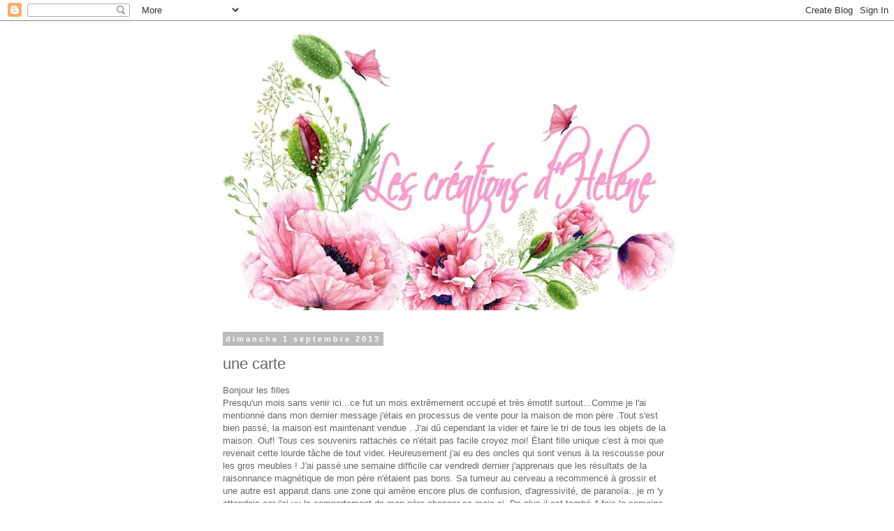

--- FILE ---
content_type: text/html; charset=UTF-8
request_url: https://lescreationsdhelene.blogspot.com/2013/09/une-carte.html?showComment=1378114976729
body_size: 20356
content:
<!DOCTYPE html>
<html class='v2' dir='ltr' lang='fr'>
<head>
<link href='https://www.blogger.com/static/v1/widgets/335934321-css_bundle_v2.css' rel='stylesheet' type='text/css'/>
<meta content='width=1100' name='viewport'/>
<meta content='text/html; charset=UTF-8' http-equiv='Content-Type'/>
<meta content='blogger' name='generator'/>
<link href='https://lescreationsdhelene.blogspot.com/favicon.ico' rel='icon' type='image/x-icon'/>
<link href='http://lescreationsdhelene.blogspot.com/2013/09/une-carte.html' rel='canonical'/>
<link rel="alternate" type="application/atom+xml" title="LES CRÉATIONS D&#39;HÉLÈNE - Atom" href="https://lescreationsdhelene.blogspot.com/feeds/posts/default" />
<link rel="alternate" type="application/rss+xml" title="LES CRÉATIONS D&#39;HÉLÈNE - RSS" href="https://lescreationsdhelene.blogspot.com/feeds/posts/default?alt=rss" />
<link rel="service.post" type="application/atom+xml" title="LES CRÉATIONS D&#39;HÉLÈNE - Atom" href="https://draft.blogger.com/feeds/7551770129678941542/posts/default" />

<link rel="alternate" type="application/atom+xml" title="LES CRÉATIONS D&#39;HÉLÈNE - Atom" href="https://lescreationsdhelene.blogspot.com/feeds/918850173925350603/comments/default" />
<!--Can't find substitution for tag [blog.ieCssRetrofitLinks]-->
<link href='https://blogger.googleusercontent.com/img/b/R29vZ2xl/AVvXsEh9E8M7RhUwNkE3_fLwG9CdsSZBbG9vPH7t-qCZ_EB4yCbGtVsXBHdbMB3V6ZA58T-BGHrZMh4OIbn8XyCm8HUUWhoeI5pMW-YnCPEhjBP5HL1teLxeDn-LBVKICoPeSG9-DUCFtG6e6kw/s400/IMG_0345a.jpg' rel='image_src'/>
<meta content='http://lescreationsdhelene.blogspot.com/2013/09/une-carte.html' property='og:url'/>
<meta content='une carte ' property='og:title'/>
<meta content='Bonjour les filles  Presqu&#39;un mois sans venir ici...ce fut un mois extrêmement occupé et très émotif surtout...Comme je l&#39;ai mentionné dans ...' property='og:description'/>
<meta content='https://blogger.googleusercontent.com/img/b/R29vZ2xl/AVvXsEh9E8M7RhUwNkE3_fLwG9CdsSZBbG9vPH7t-qCZ_EB4yCbGtVsXBHdbMB3V6ZA58T-BGHrZMh4OIbn8XyCm8HUUWhoeI5pMW-YnCPEhjBP5HL1teLxeDn-LBVKICoPeSG9-DUCFtG6e6kw/w1200-h630-p-k-no-nu/IMG_0345a.jpg' property='og:image'/>
<title>LES CRÉATIONS D'HÉLÈNE: une carte </title>
<style id='page-skin-1' type='text/css'><!--
/*
-----------------------------------------------
Blogger Template Style
Name:     Simple
Designer: Blogger
URL:      www.blogger.com
----------------------------------------------- */
/* Content
----------------------------------------------- */
body {
font: normal normal 12px 'Trebuchet MS', Trebuchet, Verdana, sans-serif;
color: #666666;
background: #ffffff none repeat scroll top left;
padding: 0 0 0 0;
}
html body .region-inner {
min-width: 0;
max-width: 100%;
width: auto;
}
h2 {
font-size: 22px;
}
a:link {
text-decoration:none;
color: #2288bb;
}
a:visited {
text-decoration:none;
color: #888888;
}
a:hover {
text-decoration:underline;
color: #33aaff;
}
.body-fauxcolumn-outer .fauxcolumn-inner {
background: transparent none repeat scroll top left;
_background-image: none;
}
.body-fauxcolumn-outer .cap-top {
position: absolute;
z-index: 1;
height: 400px;
width: 100%;
}
.body-fauxcolumn-outer .cap-top .cap-left {
width: 100%;
background: transparent none repeat-x scroll top left;
_background-image: none;
}
.content-outer {
-moz-box-shadow: 0 0 0 rgba(0, 0, 0, .15);
-webkit-box-shadow: 0 0 0 rgba(0, 0, 0, .15);
-goog-ms-box-shadow: 0 0 0 #333333;
box-shadow: 0 0 0 rgba(0, 0, 0, .15);
margin-bottom: 1px;
}
.content-inner {
padding: 10px 40px;
}
.content-inner {
background-color: #ffffff;
}
/* Header
----------------------------------------------- */
.header-outer {
background: transparent none repeat-x scroll 0 -400px;
_background-image: none;
}
.Header h1 {
font: normal normal 40px 'Trebuchet MS',Trebuchet,Verdana,sans-serif;
color: #000000;
text-shadow: 0 0 0 rgba(0, 0, 0, .2);
}
.Header h1 a {
color: #000000;
}
.Header .description {
font-size: 18px;
color: #000000;
}
.header-inner .Header .titlewrapper {
padding: 22px 0;
}
.header-inner .Header .descriptionwrapper {
padding: 0 0;
}
/* Tabs
----------------------------------------------- */
.tabs-inner .section:first-child {
border-top: 0 solid #dddddd;
}
.tabs-inner .section:first-child ul {
margin-top: -1px;
border-top: 1px solid #dddddd;
border-left: 1px solid #dddddd;
border-right: 1px solid #dddddd;
}
.tabs-inner .widget ul {
background: transparent none repeat-x scroll 0 -800px;
_background-image: none;
border-bottom: 1px solid #dddddd;
margin-top: 0;
margin-left: -30px;
margin-right: -30px;
}
.tabs-inner .widget li a {
display: inline-block;
padding: .6em 1em;
font: normal normal 12px 'Trebuchet MS', Trebuchet, Verdana, sans-serif;
color: #000000;
border-left: 1px solid #ffffff;
border-right: 1px solid #dddddd;
}
.tabs-inner .widget li:first-child a {
border-left: none;
}
.tabs-inner .widget li.selected a, .tabs-inner .widget li a:hover {
color: #000000;
background-color: #eeeeee;
text-decoration: none;
}
/* Columns
----------------------------------------------- */
.main-outer {
border-top: 0 solid transparent;
}
.fauxcolumn-left-outer .fauxcolumn-inner {
border-right: 1px solid transparent;
}
.fauxcolumn-right-outer .fauxcolumn-inner {
border-left: 1px solid transparent;
}
/* Headings
----------------------------------------------- */
div.widget > h2,
div.widget h2.title {
margin: 0 0 1em 0;
font: normal bold 11px 'Trebuchet MS',Trebuchet,Verdana,sans-serif;
color: #000000;
}
/* Widgets
----------------------------------------------- */
.widget .zippy {
color: #999999;
text-shadow: 2px 2px 1px rgba(0, 0, 0, .1);
}
.widget .popular-posts ul {
list-style: none;
}
/* Posts
----------------------------------------------- */
h2.date-header {
font: normal bold 11px Arial, Tahoma, Helvetica, FreeSans, sans-serif;
}
.date-header span {
background-color: #bbbbbb;
color: #ffffff;
padding: 0.4em;
letter-spacing: 3px;
margin: inherit;
}
.main-inner {
padding-top: 35px;
padding-bottom: 65px;
}
.main-inner .column-center-inner {
padding: 0 0;
}
.main-inner .column-center-inner .section {
margin: 0 1em;
}
.post {
margin: 0 0 45px 0;
}
h3.post-title, .comments h4 {
font: normal normal 22px 'Trebuchet MS',Trebuchet,Verdana,sans-serif;
margin: .75em 0 0;
}
.post-body {
font-size: 110%;
line-height: 1.4;
position: relative;
}
.post-body img, .post-body .tr-caption-container, .Profile img, .Image img,
.BlogList .item-thumbnail img {
padding: 2px;
background: #ffffff;
border: 1px solid #eeeeee;
-moz-box-shadow: 1px 1px 5px rgba(0, 0, 0, .1);
-webkit-box-shadow: 1px 1px 5px rgba(0, 0, 0, .1);
box-shadow: 1px 1px 5px rgba(0, 0, 0, .1);
}
.post-body img, .post-body .tr-caption-container {
padding: 5px;
}
.post-body .tr-caption-container {
color: #666666;
}
.post-body .tr-caption-container img {
padding: 0;
background: transparent;
border: none;
-moz-box-shadow: 0 0 0 rgba(0, 0, 0, .1);
-webkit-box-shadow: 0 0 0 rgba(0, 0, 0, .1);
box-shadow: 0 0 0 rgba(0, 0, 0, .1);
}
.post-header {
margin: 0 0 1.5em;
line-height: 1.6;
font-size: 90%;
}
.post-footer {
margin: 20px -2px 0;
padding: 5px 10px;
color: #666666;
background-color: #eeeeee;
border-bottom: 1px solid #eeeeee;
line-height: 1.6;
font-size: 90%;
}
#comments .comment-author {
padding-top: 1.5em;
border-top: 1px solid transparent;
background-position: 0 1.5em;
}
#comments .comment-author:first-child {
padding-top: 0;
border-top: none;
}
.avatar-image-container {
margin: .2em 0 0;
}
#comments .avatar-image-container img {
border: 1px solid #eeeeee;
}
/* Comments
----------------------------------------------- */
.comments .comments-content .icon.blog-author {
background-repeat: no-repeat;
background-image: url([data-uri]);
}
.comments .comments-content .loadmore a {
border-top: 1px solid #999999;
border-bottom: 1px solid #999999;
}
.comments .comment-thread.inline-thread {
background-color: #eeeeee;
}
.comments .continue {
border-top: 2px solid #999999;
}
/* Accents
---------------------------------------------- */
.section-columns td.columns-cell {
border-left: 1px solid transparent;
}
.blog-pager {
background: transparent url(https://resources.blogblog.com/blogblog/data/1kt/simple/paging_dot.png) repeat-x scroll top center;
}
.blog-pager-older-link, .home-link,
.blog-pager-newer-link {
background-color: #ffffff;
padding: 5px;
}
.footer-outer {
border-top: 1px dashed #bbbbbb;
}
/* Mobile
----------------------------------------------- */
body.mobile  {
background-size: auto;
}
.mobile .body-fauxcolumn-outer {
background: transparent none repeat scroll top left;
}
.mobile .body-fauxcolumn-outer .cap-top {
background-size: 100% auto;
}
.mobile .content-outer {
-webkit-box-shadow: 0 0 3px rgba(0, 0, 0, .15);
box-shadow: 0 0 3px rgba(0, 0, 0, .15);
}
.mobile .tabs-inner .widget ul {
margin-left: 0;
margin-right: 0;
}
.mobile .post {
margin: 0;
}
.mobile .main-inner .column-center-inner .section {
margin: 0;
}
.mobile .date-header span {
padding: 0.1em 10px;
margin: 0 -10px;
}
.mobile h3.post-title {
margin: 0;
}
.mobile .blog-pager {
background: transparent none no-repeat scroll top center;
}
.mobile .footer-outer {
border-top: none;
}
.mobile .main-inner, .mobile .footer-inner {
background-color: #ffffff;
}
.mobile-index-contents {
color: #666666;
}
.mobile-link-button {
background-color: #2288bb;
}
.mobile-link-button a:link, .mobile-link-button a:visited {
color: #ffffff;
}
.mobile .tabs-inner .section:first-child {
border-top: none;
}
.mobile .tabs-inner .PageList .widget-content {
background-color: #eeeeee;
color: #000000;
border-top: 1px solid #dddddd;
border-bottom: 1px solid #dddddd;
}
.mobile .tabs-inner .PageList .widget-content .pagelist-arrow {
border-left: 1px solid #dddddd;
}

--></style>
<style id='template-skin-1' type='text/css'><!--
body {
min-width: 747px;
}
.content-outer, .content-fauxcolumn-outer, .region-inner {
min-width: 747px;
max-width: 747px;
_width: 747px;
}
.main-inner .columns {
padding-left: 0px;
padding-right: 0px;
}
.main-inner .fauxcolumn-center-outer {
left: 0px;
right: 0px;
/* IE6 does not respect left and right together */
_width: expression(this.parentNode.offsetWidth -
parseInt("0px") -
parseInt("0px") + 'px');
}
.main-inner .fauxcolumn-left-outer {
width: 0px;
}
.main-inner .fauxcolumn-right-outer {
width: 0px;
}
.main-inner .column-left-outer {
width: 0px;
right: 100%;
margin-left: -0px;
}
.main-inner .column-right-outer {
width: 0px;
margin-right: -0px;
}
#layout {
min-width: 0;
}
#layout .content-outer {
min-width: 0;
width: 800px;
}
#layout .region-inner {
min-width: 0;
width: auto;
}
body#layout div.add_widget {
padding: 8px;
}
body#layout div.add_widget a {
margin-left: 32px;
}
--></style>
<link href='https://draft.blogger.com/dyn-css/authorization.css?targetBlogID=7551770129678941542&amp;zx=05949283-a2c4-4dfc-89f4-6bf2376b377e' media='none' onload='if(media!=&#39;all&#39;)media=&#39;all&#39;' rel='stylesheet'/><noscript><link href='https://draft.blogger.com/dyn-css/authorization.css?targetBlogID=7551770129678941542&amp;zx=05949283-a2c4-4dfc-89f4-6bf2376b377e' rel='stylesheet'/></noscript>
<meta name='google-adsense-platform-account' content='ca-host-pub-1556223355139109'/>
<meta name='google-adsense-platform-domain' content='blogspot.com'/>

</head>
<body class='loading variant-simplysimple'>
<div class='navbar section' id='navbar' name='Navbar'><div class='widget Navbar' data-version='1' id='Navbar1'><script type="text/javascript">
    function setAttributeOnload(object, attribute, val) {
      if(window.addEventListener) {
        window.addEventListener('load',
          function(){ object[attribute] = val; }, false);
      } else {
        window.attachEvent('onload', function(){ object[attribute] = val; });
      }
    }
  </script>
<div id="navbar-iframe-container"></div>
<script type="text/javascript" src="https://apis.google.com/js/platform.js"></script>
<script type="text/javascript">
      gapi.load("gapi.iframes:gapi.iframes.style.bubble", function() {
        if (gapi.iframes && gapi.iframes.getContext) {
          gapi.iframes.getContext().openChild({
              url: 'https://draft.blogger.com/navbar/7551770129678941542?po\x3d918850173925350603\x26origin\x3dhttps://lescreationsdhelene.blogspot.com',
              where: document.getElementById("navbar-iframe-container"),
              id: "navbar-iframe"
          });
        }
      });
    </script><script type="text/javascript">
(function() {
var script = document.createElement('script');
script.type = 'text/javascript';
script.src = '//pagead2.googlesyndication.com/pagead/js/google_top_exp.js';
var head = document.getElementsByTagName('head')[0];
if (head) {
head.appendChild(script);
}})();
</script>
</div></div>
<div class='body-fauxcolumns'>
<div class='fauxcolumn-outer body-fauxcolumn-outer'>
<div class='cap-top'>
<div class='cap-left'></div>
<div class='cap-right'></div>
</div>
<div class='fauxborder-left'>
<div class='fauxborder-right'></div>
<div class='fauxcolumn-inner'>
</div>
</div>
<div class='cap-bottom'>
<div class='cap-left'></div>
<div class='cap-right'></div>
</div>
</div>
</div>
<div class='content'>
<div class='content-fauxcolumns'>
<div class='fauxcolumn-outer content-fauxcolumn-outer'>
<div class='cap-top'>
<div class='cap-left'></div>
<div class='cap-right'></div>
</div>
<div class='fauxborder-left'>
<div class='fauxborder-right'></div>
<div class='fauxcolumn-inner'>
</div>
</div>
<div class='cap-bottom'>
<div class='cap-left'></div>
<div class='cap-right'></div>
</div>
</div>
</div>
<div class='content-outer'>
<div class='content-cap-top cap-top'>
<div class='cap-left'></div>
<div class='cap-right'></div>
</div>
<div class='fauxborder-left content-fauxborder-left'>
<div class='fauxborder-right content-fauxborder-right'></div>
<div class='content-inner'>
<header>
<div class='header-outer'>
<div class='header-cap-top cap-top'>
<div class='cap-left'></div>
<div class='cap-right'></div>
</div>
<div class='fauxborder-left header-fauxborder-left'>
<div class='fauxborder-right header-fauxborder-right'></div>
<div class='region-inner header-inner'>
<div class='header section' id='header' name='En-tête'><div class='widget Header' data-version='1' id='Header1'>
<div id='header-inner'>
<a href='https://lescreationsdhelene.blogspot.com/' style='display: block'>
<img alt='LES CRÉATIONS D&#39;HÉLÈNE' height='404px; ' id='Header1_headerimg' src='https://blogger.googleusercontent.com/img/b/R29vZ2xl/AVvXsEjMp48hxXFtMV9xd6FjZ2cnwXLPjiska4Lr3E0Ybs60eJvwPo9CzHvLwuizCn_0-tbu_MIZ91fxrL2JBSKGcbpAsW1MALOj9gE7hSj4vefGpsxjSG2EEt2cS6QbOIOkYtjPfBOJ_ieTgIg/s1600/banier+3.jpg' style='display: block' width='680px; '/>
</a>
</div>
</div></div>
</div>
</div>
<div class='header-cap-bottom cap-bottom'>
<div class='cap-left'></div>
<div class='cap-right'></div>
</div>
</div>
</header>
<div class='tabs-outer'>
<div class='tabs-cap-top cap-top'>
<div class='cap-left'></div>
<div class='cap-right'></div>
</div>
<div class='fauxborder-left tabs-fauxborder-left'>
<div class='fauxborder-right tabs-fauxborder-right'></div>
<div class='region-inner tabs-inner'>
<div class='tabs no-items section' id='crosscol' name='Toutes les colonnes'></div>
<div class='tabs no-items section' id='crosscol-overflow' name='Cross-Column 2'></div>
</div>
</div>
<div class='tabs-cap-bottom cap-bottom'>
<div class='cap-left'></div>
<div class='cap-right'></div>
</div>
</div>
<div class='main-outer'>
<div class='main-cap-top cap-top'>
<div class='cap-left'></div>
<div class='cap-right'></div>
</div>
<div class='fauxborder-left main-fauxborder-left'>
<div class='fauxborder-right main-fauxborder-right'></div>
<div class='region-inner main-inner'>
<div class='columns fauxcolumns'>
<div class='fauxcolumn-outer fauxcolumn-center-outer'>
<div class='cap-top'>
<div class='cap-left'></div>
<div class='cap-right'></div>
</div>
<div class='fauxborder-left'>
<div class='fauxborder-right'></div>
<div class='fauxcolumn-inner'>
</div>
</div>
<div class='cap-bottom'>
<div class='cap-left'></div>
<div class='cap-right'></div>
</div>
</div>
<div class='fauxcolumn-outer fauxcolumn-left-outer'>
<div class='cap-top'>
<div class='cap-left'></div>
<div class='cap-right'></div>
</div>
<div class='fauxborder-left'>
<div class='fauxborder-right'></div>
<div class='fauxcolumn-inner'>
</div>
</div>
<div class='cap-bottom'>
<div class='cap-left'></div>
<div class='cap-right'></div>
</div>
</div>
<div class='fauxcolumn-outer fauxcolumn-right-outer'>
<div class='cap-top'>
<div class='cap-left'></div>
<div class='cap-right'></div>
</div>
<div class='fauxborder-left'>
<div class='fauxborder-right'></div>
<div class='fauxcolumn-inner'>
</div>
</div>
<div class='cap-bottom'>
<div class='cap-left'></div>
<div class='cap-right'></div>
</div>
</div>
<!-- corrects IE6 width calculation -->
<div class='columns-inner'>
<div class='column-center-outer'>
<div class='column-center-inner'>
<div class='main section' id='main' name='Principal'><div class='widget Blog' data-version='1' id='Blog1'>
<div class='blog-posts hfeed'>

          <div class="date-outer">
        
<h2 class='date-header'><span>dimanche 1 septembre 2013</span></h2>

          <div class="date-posts">
        
<div class='post-outer'>
<div class='post hentry uncustomized-post-template' itemprop='blogPost' itemscope='itemscope' itemtype='http://schema.org/BlogPosting'>
<meta content='https://blogger.googleusercontent.com/img/b/R29vZ2xl/AVvXsEh9E8M7RhUwNkE3_fLwG9CdsSZBbG9vPH7t-qCZ_EB4yCbGtVsXBHdbMB3V6ZA58T-BGHrZMh4OIbn8XyCm8HUUWhoeI5pMW-YnCPEhjBP5HL1teLxeDn-LBVKICoPeSG9-DUCFtG6e6kw/s400/IMG_0345a.jpg' itemprop='image_url'/>
<meta content='7551770129678941542' itemprop='blogId'/>
<meta content='918850173925350603' itemprop='postId'/>
<a name='918850173925350603'></a>
<h3 class='post-title entry-title' itemprop='name'>
une carte 
</h3>
<div class='post-header'>
<div class='post-header-line-1'></div>
</div>
<div class='post-body entry-content' id='post-body-918850173925350603' itemprop='description articleBody'>
Bonjour les filles<br />
Presqu'un mois sans venir ici...ce fut un mois extrêmement occupé et très émotif surtout...Comme je l'ai mentionné dans mon dernier message j'étais en processus de vente pour la maison de mon père .Tout s'est bien passé, la maison est maintenant vendue . J'ai dû cependant la vider et faire le tri de tous les objets de la maison. Ouf! Tous ces souvenirs&nbsp;rattachés ce n'était pas facile croyez moi! Étant fille unique c'est à moi que revenait cette lourde tâche de tout vider. Heureusement j'ai eu des oncles qui sont venus à la rescousse pour les gros meubles&nbsp;! J'ai passé une semaine difficile car vendredi dernier j'apprenais que les résultats de la raisonnance magnétique de mon père n'étaient pas bons. Sa tumeur au cerveau a recommencé à grossir et une autre est apparut dans une zone qui amène encore plus de confusion, d'agressivité, de paranoïa...je m&nbsp;'y attendais car j'ai vu le comportement de mon père changer ce mois-ci. De plus il est tombé 4 fois la semaine dernière j'étais tellement angoissée à chaque fois que le téléphone sonnait vous n'avez pas idée...&nbsp;Le miracle c'est qu'il n'a pas de sensation de douleur malgré ses chutes ,la zone de son cerveau liée à la douleur est complètement gelée...Il a néanmoins des os hyper solides pour ses 74 ans...Donc mercredi cette semaine, je transférais mon père aux soins palliatifs.(La maison des soins palliatifs de Laval)&nbsp;C'est une sorte de grand manoir construit depuis 2010 seulement ,avec 12 chambres, c'est absolument magnifique ,beaucoup plus sécuritaire pour lui ,il est près du poste des infirmières. C'est un environnement beaucoup plus calme et pour l'instant il n'a pas eu de période agressivité. Pour l'instant il est encore capable de marcher&nbsp; il&nbsp;nous reconnait, mais il va dire&nbsp;souvent des phrases hors contexte.&nbsp;Il mélange la réalité ,par exemple il va me dire qu'il a neigé toute la nuit, qu'il &nbsp;a pris un éléphant à l'envers ce matin&nbsp;et que ce n'est pas drôle quand ça arrive...il&nbsp;est fatigué parce qu'il a pêché toute la journée... Mais vous savez quoi? Il réussi toujours à me faire rire quand je le vois...je ne sais jamais à quoi m'attendre avec ses phrases qui sort de nul part L'autre jour je lui dis il parait que tu as eu 4 visiteurs hier? Non j'en ai eu juste un! Mais non papa tu en as eu 4! C'est pas ma faute si les 3 autres ne sont pas venus se montrer la face!!! Comment&nbsp;ne pas rire&nbsp;avec une logique pareille! &nbsp;Pour l'instant je passe tous les avant midis avec lui , c'est le moment où il est le plus éveillé après&nbsp;avoir mangé&nbsp;il se couche et dort tout l'après-midi. Quand sa condition changera je m'adapterai...je prends ça un jour à fois...<br />
Ma fille Amélie commence l'école cette semaine...elle a 4 ans seulement mais elle doit fréquenter une école adaptée pour les enfants ayant un trouble du langage.&nbsp;Nous sommes allées toutes les deux visiter&nbsp;sa nouvelle école et son professeur jeudi dernier. Ça&nbsp;&nbsp;devrait lui donner un bon coup de pouce pour débloquer tout ça! Elle va faire des demies journées et l'autobus la ramènera à la garderie pour la suite&nbsp;de la journée. Comme vous voyez ce fut un gros mois d'août pas facile...&nbsp;et le scrap dans tout ça? pas très présent c'est certain! J'ai une carte à vous montrer quand même Il y a quelques semaines j'avais le goût de faire une carte de Noël...NOEL!!! en plus il faisait chaud! Cherchez pas à comprendre je ne sais pas moi-même! LOL! ...Les deux découpes proviennent de la cie Memory box <br />
J'ai embossé le fond blanc et pour les boules de Noël j'ai utilisé la découpe dans du carton blanc ensuite j'ai tracé à la main le contour de la boule pour me faire un fond noir(il n'existe pas de découpe pour le faire) et j'ai collé le blanc sur le noir ,c'est franchement difficile car c'est très délicat j'ai utilisé le crayon à bille&nbsp; Zig qui me permet de faire un&nbsp;filet de colle mince...Un peu de ruban et le tour est joué!&nbsp;À bientôt!<br />
<br />
<div class="separator" style="clear: both; text-align: center;">
<br /></div>
<div class="separator" style="clear: both; text-align: center;">
<a href="https://blogger.googleusercontent.com/img/b/R29vZ2xl/AVvXsEh9E8M7RhUwNkE3_fLwG9CdsSZBbG9vPH7t-qCZ_EB4yCbGtVsXBHdbMB3V6ZA58T-BGHrZMh4OIbn8XyCm8HUUWhoeI5pMW-YnCPEhjBP5HL1teLxeDn-LBVKICoPeSG9-DUCFtG6e6kw/s1600/IMG_0345a.jpg" imageanchor="1" style="margin-left: 1em; margin-right: 1em;"><img border="0" height="400" src="https://blogger.googleusercontent.com/img/b/R29vZ2xl/AVvXsEh9E8M7RhUwNkE3_fLwG9CdsSZBbG9vPH7t-qCZ_EB4yCbGtVsXBHdbMB3V6ZA58T-BGHrZMh4OIbn8XyCm8HUUWhoeI5pMW-YnCPEhjBP5HL1teLxeDn-LBVKICoPeSG9-DUCFtG6e6kw/s400/IMG_0345a.jpg" width="400" /></a></div>
<br />
<div class="separator" style="clear: both; text-align: center;">
<a href="https://blogger.googleusercontent.com/img/b/R29vZ2xl/AVvXsEh18ouxChaNji1nmCPfxFuz6l7Z1pcfZTV0eTFNlpxYznYNgWXnrFwMcMvbCJzF3lyd7HU2_t2isZ7B-BP0dMWjPPHajDS5vScZK-p0uSNfAxhafiaS0IpBvxjivY51RJAfOdPsK8DeKc4/s1600/IMG_0357a.jpg" imageanchor="1" style="margin-left: 1em; margin-right: 1em;"><img border="0" height="400" src="https://blogger.googleusercontent.com/img/b/R29vZ2xl/AVvXsEh18ouxChaNji1nmCPfxFuz6l7Z1pcfZTV0eTFNlpxYznYNgWXnrFwMcMvbCJzF3lyd7HU2_t2isZ7B-BP0dMWjPPHajDS5vScZK-p0uSNfAxhafiaS0IpBvxjivY51RJAfOdPsK8DeKc4/s400/IMG_0357a.jpg" width="400" /></a></div>
<br />
Challenges:<br />
<a href="http://acreativeromance.blogspot.de/">creative romance</a>(12 sept CAS) <a href="http://inthepinkchallenge.blogspot.co.uk/">in the pink challenge</a>(17 sept sweet and simple&nbsp;) <a href="http://oldiebutagoodiechallenge.blogspot.ca/">Oldiebutagoodie</a>(2sept embossed/old dot embossed plate)<a href="http://cuttlebugmania.blogspot.co.uk/"> cuttlebugmania</a>(diecut-2 sept)<br />
<div style='clear: both;'></div>
</div>
<div class='post-footer'>
<div class='post-footer-line post-footer-line-1'>
<span class='post-author vcard'>
Publié par
<span class='fn' itemprop='author' itemscope='itemscope' itemtype='http://schema.org/Person'>
<meta content='https://draft.blogger.com/profile/03739707070936563733' itemprop='url'/>
<a class='g-profile' href='https://draft.blogger.com/profile/03739707070936563733' rel='author' title='author profile'>
<span itemprop='name'>Hélène</span>
</a>
</span>
</span>
<span class='post-timestamp'>
à
<meta content='http://lescreationsdhelene.blogspot.com/2013/09/une-carte.html' itemprop='url'/>
<a class='timestamp-link' href='https://lescreationsdhelene.blogspot.com/2013/09/une-carte.html' rel='bookmark' title='permanent link'><abbr class='published' itemprop='datePublished' title='2013-09-01T16:31:00-04:00'>16:31</abbr></a>
</span>
<span class='post-comment-link'>
</span>
<span class='post-icons'>
<span class='item-action'>
<a href='https://draft.blogger.com/email-post/7551770129678941542/918850173925350603' title='Envoyer l&#39;article par e-mail'>
<img alt='' class='icon-action' height='13' src='https://resources.blogblog.com/img/icon18_email.gif' width='18'/>
</a>
</span>
<span class='item-control blog-admin pid-1302373930'>
<a href='https://draft.blogger.com/post-edit.g?blogID=7551770129678941542&postID=918850173925350603&from=pencil' title='Modifier l&#39;article'>
<img alt='' class='icon-action' height='18' src='https://resources.blogblog.com/img/icon18_edit_allbkg.gif' width='18'/>
</a>
</span>
</span>
<div class='post-share-buttons goog-inline-block'>
</div>
</div>
<div class='post-footer-line post-footer-line-2'>
<span class='post-labels'>
</span>
</div>
<div class='post-footer-line post-footer-line-3'>
<span class='post-location'>
</span>
</div>
</div>
</div>
<div class='comments' id='comments'>
<a name='comments'></a>
<h4>26&#160;commentaires:</h4>
<div id='Blog1_comments-block-wrapper'>
<dl class='avatar-comment-indent' id='comments-block'>
<dt class='comment-author ' id='c1698723505821346799'>
<a name='c1698723505821346799'></a>
<div class="avatar-image-container avatar-stock"><span dir="ltr"><img src="//resources.blogblog.com/img/blank.gif" width="35" height="35" alt="" title="Faby">

</span></div>
Faby
a dit&#8230;
</dt>
<dd class='comment-body' id='Blog1_cmt-1698723505821346799'>
<p>
Bon courage Hélène pour la suite.<br />J&#39;adore tes cartes.<br />bises
</p>
</dd>
<dd class='comment-footer'>
<span class='comment-timestamp'>
<a href='https://lescreationsdhelene.blogspot.com/2013/09/une-carte.html?showComment=1378068932595#c1698723505821346799' title='comment permalink'>
1 septembre 2013 à 16:55
</a>
<span class='item-control blog-admin pid-699998157'>
<a class='comment-delete' href='https://draft.blogger.com/comment/delete/7551770129678941542/1698723505821346799' title='Supprimer le commentaire'>
<img src='https://resources.blogblog.com/img/icon_delete13.gif'/>
</a>
</span>
</span>
</dd>
<dt class='comment-author ' id='c3800945003701515841'>
<a name='c3800945003701515841'></a>
<div class="avatar-image-container avatar-stock"><span dir="ltr"><a href="http://catisa94.blogspot.fr/" target="" rel="nofollow" onclick=""><img src="//resources.blogblog.com/img/blank.gif" width="35" height="35" alt="" title="isabelle">

</a></span></div>
<a href='http://catisa94.blogspot.fr/' rel='nofollow'>isabelle</a>
a dit&#8230;
</dt>
<dd class='comment-body' id='Blog1_cmt-3800945003701515841'>
<p>
Tes cartes sont magnifiques, vraiment superbes, très class ! pour ton papa je comprends ta tristesse et tout ce qui l accompagne, tu es courageuse et c pas facile je sais de quoi je parle, tu fais ce qu il faut ta présence est le meilleur des médicaments, je te souhaite du courage et je t envoie pleins de bonnes ondes pour toi et ta puce, et je lui souhaite une bonne rentrée, bravo pour tes créations, ou on ressent ta sensibilité !
</p>
</dd>
<dd class='comment-footer'>
<span class='comment-timestamp'>
<a href='https://lescreationsdhelene.blogspot.com/2013/09/une-carte.html?showComment=1378069033862#c3800945003701515841' title='comment permalink'>
1 septembre 2013 à 16:57
</a>
<span class='item-control blog-admin pid-699998157'>
<a class='comment-delete' href='https://draft.blogger.com/comment/delete/7551770129678941542/3800945003701515841' title='Supprimer le commentaire'>
<img src='https://resources.blogblog.com/img/icon_delete13.gif'/>
</a>
</span>
</span>
</dd>
<dt class='comment-author ' id='c1431655703402061905'>
<a name='c1431655703402061905'></a>
<div class="avatar-image-container avatar-stock"><span dir="ltr"><a href="http://obonheurduscrap.canalblog.com" target="" rel="nofollow" onclick=""><img src="//resources.blogblog.com/img/blank.gif" width="35" height="35" alt="" title="chantal">

</a></span></div>
<a href='http://obonheurduscrap.canalblog.com' rel='nofollow'>chantal</a>
a dit&#8230;
</dt>
<dd class='comment-body' id='Blog1_cmt-1431655703402061905'>
<p>
bonjour Hélène, <br />Je suis contente de ton &quot;retour&quot; parmi nous.<br />Quelles tristes nouvelles pour ton papa mais si tu dis qu&#39;il ne souffre pas c&#39;est le principal (j&#39;ai perdu le mien début juin et il souffrait beaucoup)<br />Tes deux cartes de Noël sont magnifiques, tu as raison de commencer les mois passent tellement vite. J&#39;ai complètement craqué sur la carte violet, couleur que j&#39;adore. Je n&#39;ai pas tout compris pour la réalisation, il s&#39;agit d&#39;un die c&#39;est ça ?<br />Souhaites une bonne rentrée à ta puce (ici les enfants vont faire leur rentrée mardi)<br />Bisous Hélèneeeeeeeee <br />
</p>
</dd>
<dd class='comment-footer'>
<span class='comment-timestamp'>
<a href='https://lescreationsdhelene.blogspot.com/2013/09/une-carte.html?showComment=1378074005553#c1431655703402061905' title='comment permalink'>
1 septembre 2013 à 18:20
</a>
<span class='item-control blog-admin pid-699998157'>
<a class='comment-delete' href='https://draft.blogger.com/comment/delete/7551770129678941542/1431655703402061905' title='Supprimer le commentaire'>
<img src='https://resources.blogblog.com/img/icon_delete13.gif'/>
</a>
</span>
</span>
</dd>
<dt class='comment-author ' id='c863031364787646811'>
<a name='c863031364787646811'></a>
<div class="avatar-image-container avatar-stock"><span dir="ltr"><a href="http://rosette1.canalblog.com/" target="" rel="nofollow" onclick=""><img src="//resources.blogblog.com/img/blank.gif" width="35" height="35" alt="" title="Rosette">

</a></span></div>
<a href='http://rosette1.canalblog.com/' rel='nofollow'>Rosette</a>
a dit&#8230;
</dt>
<dd class='comment-body' id='Blog1_cmt-863031364787646811'>
<p>
je suis contente pour tout que la vente de la maison s&#39;est bien passé, et bon courage pour ce moment difficile avec la maladie de ton papa, bonne rentrée à ta princesse.<br />Tes cartes sont magnifiques, bravo!
</p>
</dd>
<dd class='comment-footer'>
<span class='comment-timestamp'>
<a href='https://lescreationsdhelene.blogspot.com/2013/09/une-carte.html?showComment=1378099348442#c863031364787646811' title='comment permalink'>
2 septembre 2013 à 01:22
</a>
<span class='item-control blog-admin pid-699998157'>
<a class='comment-delete' href='https://draft.blogger.com/comment/delete/7551770129678941542/863031364787646811' title='Supprimer le commentaire'>
<img src='https://resources.blogblog.com/img/icon_delete13.gif'/>
</a>
</span>
</span>
</dd>
<dt class='comment-author ' id='c955366810298403002'>
<a name='c955366810298403002'></a>
<div class="avatar-image-container avatar-stock"><span dir="ltr"><a href="http://patiscrap.over-blog.com" target="" rel="nofollow" onclick=""><img src="//resources.blogblog.com/img/blank.gif" width="35" height="35" alt="" title="pati">

</a></span></div>
<a href='http://patiscrap.over-blog.com' rel='nofollow'>pati</a>
a dit&#8230;
</dt>
<dd class='comment-body' id='Blog1_cmt-955366810298403002'>
<p>
tres jolies cartes de noel!<br />bon courage avec votre papa l&#39;important c&#39;est de passer du temps avec lui et de l&#39;accompagner au mieux .<br />bonne rentrée pour la petite princesse !<br />bises
</p>
</dd>
<dd class='comment-footer'>
<span class='comment-timestamp'>
<a href='https://lescreationsdhelene.blogspot.com/2013/09/une-carte.html?showComment=1378101191291#c955366810298403002' title='comment permalink'>
2 septembre 2013 à 01:53
</a>
<span class='item-control blog-admin pid-699998157'>
<a class='comment-delete' href='https://draft.blogger.com/comment/delete/7551770129678941542/955366810298403002' title='Supprimer le commentaire'>
<img src='https://resources.blogblog.com/img/icon_delete13.gif'/>
</a>
</span>
</span>
</dd>
<dt class='comment-author ' id='c4531180228241081548'>
<a name='c4531180228241081548'></a>
<div class="avatar-image-container vcard"><span dir="ltr"><a href="https://draft.blogger.com/profile/12546390020524278108" target="" rel="nofollow" onclick="" class="avatar-hovercard" id="av-4531180228241081548-12546390020524278108"><img src="https://resources.blogblog.com/img/blank.gif" width="35" height="35" class="delayLoad" style="display: none;" longdesc="//blogger.googleusercontent.com/img/b/R29vZ2xl/AVvXsEjptUylKAPE1otBaynZnBAnK7HtwxchGj9OdoE-Y-4V7PWQJ6Ts-QEToBS_a_vqLVX0Xp7c_f2rY4Ps_eEN8a584NuTT3vdH-u97LsENvg0pgDwiv7ingbJeO1kTnubqT8/s45-c/Bellule+%282%29.png" alt="" title="  - Bellule -">

<noscript><img src="//blogger.googleusercontent.com/img/b/R29vZ2xl/AVvXsEjptUylKAPE1otBaynZnBAnK7HtwxchGj9OdoE-Y-4V7PWQJ6Ts-QEToBS_a_vqLVX0Xp7c_f2rY4Ps_eEN8a584NuTT3vdH-u97LsENvg0pgDwiv7ingbJeO1kTnubqT8/s45-c/Bellule+%282%29.png" width="35" height="35" class="photo" alt=""></noscript></a></span></div>
<a href='https://draft.blogger.com/profile/12546390020524278108' rel='nofollow'>  - Bellule -</a>
a dit&#8230;
</dt>
<dd class='comment-body' id='Blog1_cmt-4531180228241081548'>
<p>
Comment ne pas tomber sous le charmes de tes 2 cartes, elles sont absolument superbes, très raffinées. J&#39;adore !<br /><br />La maladie avance et apporte avec elle de nouvelles complications. Tes parents t&#39;ont donné beaucoup d&#39;amour, et tu sais le rendre. je te souhaite bon courage dans ses moments difficiles, ces épreuves quotidiennes. Gros bisous Hélène.
</p>
</dd>
<dd class='comment-footer'>
<span class='comment-timestamp'>
<a href='https://lescreationsdhelene.blogspot.com/2013/09/une-carte.html?showComment=1378109460082#c4531180228241081548' title='comment permalink'>
2 septembre 2013 à 04:11
</a>
<span class='item-control blog-admin pid-1209310289'>
<a class='comment-delete' href='https://draft.blogger.com/comment/delete/7551770129678941542/4531180228241081548' title='Supprimer le commentaire'>
<img src='https://resources.blogblog.com/img/icon_delete13.gif'/>
</a>
</span>
</span>
</dd>
<dt class='comment-author ' id='c5449995647258091187'>
<a name='c5449995647258091187'></a>
<div class="avatar-image-container avatar-stock"><span dir="ltr"><a href="http://scrapigloo.canalblog.com" target="" rel="nofollow" onclick=""><img src="//resources.blogblog.com/img/blank.gif" width="35" height="35" alt="" title="marie fran&ccedil;oise">

</a></span></div>
<a href='http://scrapigloo.canalblog.com' rel='nofollow'>marie françoise</a>
a dit&#8230;
</dt>
<dd class='comment-body' id='Blog1_cmt-5449995647258091187'>
<p>
Dure épreuve que de vider la maison de ses parents, je l&#39;ai vécu il y a 3 ans et j&#39;ai l&#39;impression que c&#39;était hier, tellement cela m&#39;a marqué.<br />Votre papa ne souffre pas c&#39;est déjà beaucoup et il semble bien entouré, vous êtes réconfortée,vivez chaque jour pleinement, profitez des bons moments avec lui laissera de bons souvenirs.<br />Amélie va faire des progrès, c&#39;est certain, d&#39;ici noël, elle va vous surprendre.<br />Magnifiques cartes, j&#39;apprécie beaucoup la noire et blanche.<br />Bonne rentrée et je vous envoie plein d&#39;ondes positives de France pour les jours à venir.<br />M Françoise
</p>
</dd>
<dd class='comment-footer'>
<span class='comment-timestamp'>
<a href='https://lescreationsdhelene.blogspot.com/2013/09/une-carte.html?showComment=1378113969560#c5449995647258091187' title='comment permalink'>
2 septembre 2013 à 05:26
</a>
<span class='item-control blog-admin pid-699998157'>
<a class='comment-delete' href='https://draft.blogger.com/comment/delete/7551770129678941542/5449995647258091187' title='Supprimer le commentaire'>
<img src='https://resources.blogblog.com/img/icon_delete13.gif'/>
</a>
</span>
</span>
</dd>
<dt class='comment-author ' id='c5257225408858957667'>
<a name='c5257225408858957667'></a>
<div class="avatar-image-container avatar-stock"><span dir="ltr"><img src="//resources.blogblog.com/img/blank.gif" width="35" height="35" alt="" title="michelle">

</span></div>
michelle
a dit&#8230;
</dt>
<dd class='comment-body' id='Blog1_cmt-5257225408858957667'>
<p>
Ces deux cartes sont très belles et c&#39;est un grand plaisir de te retrouver.<br />Courage à toi dans l&#39;accompagnement de ton père. Tu le fais avec un amour et une générosité admirables.<br />Bonne rentrée pour Amélie qui devrait vite progresser.
</p>
</dd>
<dd class='comment-footer'>
<span class='comment-timestamp'>
<a href='https://lescreationsdhelene.blogspot.com/2013/09/une-carte.html?showComment=1378114976729#c5257225408858957667' title='comment permalink'>
2 septembre 2013 à 05:42
</a>
<span class='item-control blog-admin pid-699998157'>
<a class='comment-delete' href='https://draft.blogger.com/comment/delete/7551770129678941542/5257225408858957667' title='Supprimer le commentaire'>
<img src='https://resources.blogblog.com/img/icon_delete13.gif'/>
</a>
</span>
</span>
</dd>
<dt class='comment-author ' id='c3127590475977104613'>
<a name='c3127590475977104613'></a>
<div class="avatar-image-container avatar-stock"><span dir="ltr"><img src="//resources.blogblog.com/img/blank.gif" width="35" height="35" alt="" title="muha">

</span></div>
muha
a dit&#8230;
</dt>
<dd class='comment-body' id='Blog1_cmt-3127590475977104613'>
<p>
deux très jolies cartes....<br /><br />bon courage à toi pour le soin que tu prends de ton père
</p>
</dd>
<dd class='comment-footer'>
<span class='comment-timestamp'>
<a href='https://lescreationsdhelene.blogspot.com/2013/09/une-carte.html?showComment=1378121348559#c3127590475977104613' title='comment permalink'>
2 septembre 2013 à 07:29
</a>
<span class='item-control blog-admin pid-699998157'>
<a class='comment-delete' href='https://draft.blogger.com/comment/delete/7551770129678941542/3127590475977104613' title='Supprimer le commentaire'>
<img src='https://resources.blogblog.com/img/icon_delete13.gif'/>
</a>
</span>
</span>
</dd>
<dt class='comment-author ' id='c8071864179160395619'>
<a name='c8071864179160395619'></a>
<div class="avatar-image-container avatar-stock"><span dir="ltr"><img src="//resources.blogblog.com/img/blank.gif" width="35" height="35" alt="" title="MoniqueB">

</span></div>
MoniqueB
a dit&#8230;
</dt>
<dd class='comment-body' id='Blog1_cmt-8071864179160395619'>
<p>
Je vois que tu prends la vie au jour le jour et que tu retournes les situations pénibles..... je te trouve trés courageuse ou que quelque part quelqu&#39;un t&#39;envoie des grâces....va savoir..... Tu verras Amélie vas faire des progrés,et elle va épater tout le monde!l&#39;amour de ses parents est si présent.<br />Tes cartes sont toujours un ravissement, bravo.... 
</p>
</dd>
<dd class='comment-footer'>
<span class='comment-timestamp'>
<a href='https://lescreationsdhelene.blogspot.com/2013/09/une-carte.html?showComment=1378122960087#c8071864179160395619' title='comment permalink'>
2 septembre 2013 à 07:56
</a>
<span class='item-control blog-admin pid-699998157'>
<a class='comment-delete' href='https://draft.blogger.com/comment/delete/7551770129678941542/8071864179160395619' title='Supprimer le commentaire'>
<img src='https://resources.blogblog.com/img/icon_delete13.gif'/>
</a>
</span>
</span>
</dd>
<dt class='comment-author ' id='c3817207071533057830'>
<a name='c3817207071533057830'></a>
<div class="avatar-image-container avatar-stock"><span dir="ltr"><img src="//resources.blogblog.com/img/blank.gif" width="35" height="35" alt="" title="Anonyme">

</span></div>
Anonyme
a dit&#8230;
</dt>
<dd class='comment-body' id='Blog1_cmt-3817207071533057830'>
<p>
en effet beaucoup de chose à gérer - plein de courage pour tout surmonter et arriver à voir le petit coin positif - <br />bien jolies cartes raffinées - bravo<br />Michèle 47
</p>
</dd>
<dd class='comment-footer'>
<span class='comment-timestamp'>
<a href='https://lescreationsdhelene.blogspot.com/2013/09/une-carte.html?showComment=1378123094107#c3817207071533057830' title='comment permalink'>
2 septembre 2013 à 07:58
</a>
<span class='item-control blog-admin pid-699998157'>
<a class='comment-delete' href='https://draft.blogger.com/comment/delete/7551770129678941542/3817207071533057830' title='Supprimer le commentaire'>
<img src='https://resources.blogblog.com/img/icon_delete13.gif'/>
</a>
</span>
</span>
</dd>
<dt class='comment-author ' id='c9100055044316398387'>
<a name='c9100055044316398387'></a>
<div class="avatar-image-container vcard"><span dir="ltr"><a href="https://draft.blogger.com/profile/10529021579919839425" target="" rel="nofollow" onclick="" class="avatar-hovercard" id="av-9100055044316398387-10529021579919839425"><img src="https://resources.blogblog.com/img/blank.gif" width="35" height="35" class="delayLoad" style="display: none;" longdesc="//blogger.googleusercontent.com/img/b/R29vZ2xl/AVvXsEhek29EMzR8MYGLWKgxOZPLcuztHYR_iMd73Ue3fs8DiPCZhijOx0aPtthjF-7Q5Bf8sc99nLA-LRkggSJQMKs-sGLZWBX1n14CMR1weww-VQLZxIlQhg-ylTgCbpwz3g/s45-c/*" alt="" title="Natali">

<noscript><img src="//blogger.googleusercontent.com/img/b/R29vZ2xl/AVvXsEhek29EMzR8MYGLWKgxOZPLcuztHYR_iMd73Ue3fs8DiPCZhijOx0aPtthjF-7Q5Bf8sc99nLA-LRkggSJQMKs-sGLZWBX1n14CMR1weww-VQLZxIlQhg-ylTgCbpwz3g/s45-c/*" width="35" height="35" class="photo" alt=""></noscript></a></span></div>
<a href='https://draft.blogger.com/profile/10529021579919839425' rel='nofollow'>Natali</a>
a dit&#8230;
</dt>
<dd class='comment-body' id='Blog1_cmt-9100055044316398387'>
<p>
Beautiful cards. Love how you playing with colours. Gorgeous dies you use on them.<br />Thank you for joining us at Oldie but a Goodie. We hope to see you again.<br />Have a nice day,<br />Natali<br />
</p>
</dd>
<dd class='comment-footer'>
<span class='comment-timestamp'>
<a href='https://lescreationsdhelene.blogspot.com/2013/09/une-carte.html?showComment=1378126117028#c9100055044316398387' title='comment permalink'>
2 septembre 2013 à 08:48
</a>
<span class='item-control blog-admin pid-1509523892'>
<a class='comment-delete' href='https://draft.blogger.com/comment/delete/7551770129678941542/9100055044316398387' title='Supprimer le commentaire'>
<img src='https://resources.blogblog.com/img/icon_delete13.gif'/>
</a>
</span>
</span>
</dd>
<dt class='comment-author ' id='c5326343264468691815'>
<a name='c5326343264468691815'></a>
<div class="avatar-image-container avatar-stock"><span dir="ltr"><img src="//resources.blogblog.com/img/blank.gif" width="35" height="35" alt="" title="Pitchoune">

</span></div>
Pitchoune
a dit&#8230;
</dt>
<dd class='comment-body' id='Blog1_cmt-5326343264468691815'>
<p>
deux bien jolies cartes, et courage à toi, A+
</p>
</dd>
<dd class='comment-footer'>
<span class='comment-timestamp'>
<a href='https://lescreationsdhelene.blogspot.com/2013/09/une-carte.html?showComment=1378139941695#c5326343264468691815' title='comment permalink'>
2 septembre 2013 à 12:39
</a>
<span class='item-control blog-admin pid-699998157'>
<a class='comment-delete' href='https://draft.blogger.com/comment/delete/7551770129678941542/5326343264468691815' title='Supprimer le commentaire'>
<img src='https://resources.blogblog.com/img/icon_delete13.gif'/>
</a>
</span>
</span>
</dd>
<dt class='comment-author ' id='c6027376678561246588'>
<a name='c6027376678561246588'></a>
<div class="avatar-image-container vcard"><span dir="ltr"><a href="https://draft.blogger.com/profile/10161372976225955351" target="" rel="nofollow" onclick="" class="avatar-hovercard" id="av-6027376678561246588-10161372976225955351"><img src="https://resources.blogblog.com/img/blank.gif" width="35" height="35" class="delayLoad" style="display: none;" longdesc="//blogger.googleusercontent.com/img/b/R29vZ2xl/AVvXsEhTSorXis76Pjk1OIZe3Q__vpP4aByuDhF5MpfnPAUtyXqMeKyOQZ9Il4Rmsf_e6fIqcqHsi9F0zC8Sd7mwrNw4iT87og2KpnSVEJ0MmbUruYbERjmBkJ-7Qft9yQOkVCU/s45-c/P7220057.JPG" alt="" title="Kimbo">

<noscript><img src="//blogger.googleusercontent.com/img/b/R29vZ2xl/AVvXsEhTSorXis76Pjk1OIZe3Q__vpP4aByuDhF5MpfnPAUtyXqMeKyOQZ9Il4Rmsf_e6fIqcqHsi9F0zC8Sd7mwrNw4iT87og2KpnSVEJ0MmbUruYbERjmBkJ-7Qft9yQOkVCU/s45-c/P7220057.JPG" width="35" height="35" class="photo" alt=""></noscript></a></span></div>
<a href='https://draft.blogger.com/profile/10161372976225955351' rel='nofollow'>Kimbo</a>
a dit&#8230;
</dt>
<dd class='comment-body' id='Blog1_cmt-6027376678561246588'>
<p>
What a beautiful pair of cards. Thanks for playing along at Cuttlebug Mania this week x
</p>
</dd>
<dd class='comment-footer'>
<span class='comment-timestamp'>
<a href='https://lescreationsdhelene.blogspot.com/2013/09/une-carte.html?showComment=1378141156653#c6027376678561246588' title='comment permalink'>
2 septembre 2013 à 12:59
</a>
<span class='item-control blog-admin pid-994162657'>
<a class='comment-delete' href='https://draft.blogger.com/comment/delete/7551770129678941542/6027376678561246588' title='Supprimer le commentaire'>
<img src='https://resources.blogblog.com/img/icon_delete13.gif'/>
</a>
</span>
</span>
</dd>
<dt class='comment-author ' id='c7077635428833166038'>
<a name='c7077635428833166038'></a>
<div class="avatar-image-container avatar-stock"><span dir="ltr"><a href="http://chouchouille54.canalblog.com" target="" rel="nofollow" onclick=""><img src="//resources.blogblog.com/img/blank.gif" width="35" height="35" alt="" title="chouchouille">

</a></span></div>
<a href='http://chouchouille54.canalblog.com' rel='nofollow'>chouchouille</a>
a dit&#8230;
</dt>
<dd class='comment-body' id='Blog1_cmt-7077635428833166038'>
<p>
Hello Hélène!!<br />Superbes cartes avec une préférence pour la mauve, bravo. Tu fais preuve de beaucoup de sensibilité auprès de ton père, emmagasine tous ces beaux souvenirs avec lui, tu seras heureuse de les retrouver plus tard. Bonne rentrée scolaire  à ta puce avec de gros bisous.<br />Scrapbisouilles.
</p>
</dd>
<dd class='comment-footer'>
<span class='comment-timestamp'>
<a href='https://lescreationsdhelene.blogspot.com/2013/09/une-carte.html?showComment=1378156100782#c7077635428833166038' title='comment permalink'>
2 septembre 2013 à 17:08
</a>
<span class='item-control blog-admin pid-699998157'>
<a class='comment-delete' href='https://draft.blogger.com/comment/delete/7551770129678941542/7077635428833166038' title='Supprimer le commentaire'>
<img src='https://resources.blogblog.com/img/icon_delete13.gif'/>
</a>
</span>
</span>
</dd>
<dt class='comment-author ' id='c5969110540454094917'>
<a name='c5969110540454094917'></a>
<div class="avatar-image-container avatar-stock"><span dir="ltr"><img src="//resources.blogblog.com/img/blank.gif" width="35" height="35" alt="" title="Anonyme">

</span></div>
Anonyme
a dit&#8230;
</dt>
<dd class='comment-body' id='Blog1_cmt-5969110540454094917'>
<p>
Bonsoir en effet ps facile de voir son papa diminue mais prend le comme il est ,et j&#39;espere qu&#39;il va vite perdre son agressivite;..mais si il ne souffre pas c&#39;est une bonne chose pour lui<br />pour ta puce bon courage pas facile, lorsque tout n&#39;est pas comme il faut<br /><br />tes cartes sont tres belles en tout cas...<br />bisous et bon courage
</p>
</dd>
<dd class='comment-footer'>
<span class='comment-timestamp'>
<a href='https://lescreationsdhelene.blogspot.com/2013/09/une-carte.html?showComment=1378230376578#c5969110540454094917' title='comment permalink'>
3 septembre 2013 à 13:46
</a>
<span class='item-control blog-admin pid-699998157'>
<a class='comment-delete' href='https://draft.blogger.com/comment/delete/7551770129678941542/5969110540454094917' title='Supprimer le commentaire'>
<img src='https://resources.blogblog.com/img/icon_delete13.gif'/>
</a>
</span>
</span>
</dd>
<dt class='comment-author ' id='c3555398490709784371'>
<a name='c3555398490709784371'></a>
<div class="avatar-image-container avatar-stock"><span dir="ltr"><a href="http://munette60.canalblog.com" target="" rel="nofollow" onclick=""><img src="//resources.blogblog.com/img/blank.gif" width="35" height="35" alt="" title="munette60">

</a></span></div>
<a href='http://munette60.canalblog.com' rel='nofollow'>munette60</a>
a dit&#8230;
</dt>
<dd class='comment-body' id='Blog1_cmt-3555398490709784371'>
<p>
excuse c&#39;est moi qui vient de publie le message du dessus
</p>
</dd>
<dd class='comment-footer'>
<span class='comment-timestamp'>
<a href='https://lescreationsdhelene.blogspot.com/2013/09/une-carte.html?showComment=1378230445341#c3555398490709784371' title='comment permalink'>
3 septembre 2013 à 13:47
</a>
<span class='item-control blog-admin pid-699998157'>
<a class='comment-delete' href='https://draft.blogger.com/comment/delete/7551770129678941542/3555398490709784371' title='Supprimer le commentaire'>
<img src='https://resources.blogblog.com/img/icon_delete13.gif'/>
</a>
</span>
</span>
</dd>
<dt class='comment-author ' id='c882697865150895223'>
<a name='c882697865150895223'></a>
<div class="avatar-image-container avatar-stock"><span dir="ltr"><a href="http://passionsdiverses.canalblog.com/" target="" rel="nofollow" onclick=""><img src="//resources.blogblog.com/img/blank.gif" width="35" height="35" alt="" title="pepsine">

</a></span></div>
<a href='http://passionsdiverses.canalblog.com/' rel='nofollow'>pepsine</a>
a dit&#8230;
</dt>
<dd class='comment-body' id='Blog1_cmt-882697865150895223'>
<p>
Tes cartes sont splendides, comme toujours. <br />Tu as raison, pour ton papa, vis au jour le jour et adapte toi, tant que c&#39;est possible, à son rythme. <br />Beaucoup de courage à toi, à vous. Ce n&#39;est pas facile.<br /><br />La puce aimera sa nouvelle école, j&#39;en suis sure. Elle va s&#39;y faire un tas d&#39;amies, elle est tellement mignonne qu&#39;elle doit attirer les enfants
</p>
</dd>
<dd class='comment-footer'>
<span class='comment-timestamp'>
<a href='https://lescreationsdhelene.blogspot.com/2013/09/une-carte.html?showComment=1378234738018#c882697865150895223' title='comment permalink'>
3 septembre 2013 à 14:58
</a>
<span class='item-control blog-admin pid-699998157'>
<a class='comment-delete' href='https://draft.blogger.com/comment/delete/7551770129678941542/882697865150895223' title='Supprimer le commentaire'>
<img src='https://resources.blogblog.com/img/icon_delete13.gif'/>
</a>
</span>
</span>
</dd>
<dt class='comment-author ' id='c2971641827501083591'>
<a name='c2971641827501083591'></a>
<div class="avatar-image-container avatar-stock"><span dir="ltr"><a href="http://awalblog.over-blog.com" target="" rel="nofollow" onclick=""><img src="//resources.blogblog.com/img/blank.gif" width="35" height="35" alt="" title="AWAL">

</a></span></div>
<a href='http://awalblog.over-blog.com' rel='nofollow'>AWAL</a>
a dit&#8230;
</dt>
<dd class='comment-body' id='Blog1_cmt-2971641827501083591'>
<p>
Saches que je suis de tout cœur avec toi ! Je traverse la même épreuve avec mon papa alors je sais combien les épreuves peuvent être douloureuses et compliquées au quotidien ! Je t&#39;envoie de très tendres pensées et te félicite pr ces 2 superbes cartes moi je n&#39;ai plus gout à scrapper avec tout ça !<br />Alors chapeau bas !!!<br />Bonne rentrée à ta petite princesse !<br />BIZZZZZZZZZZZZ
</p>
</dd>
<dd class='comment-footer'>
<span class='comment-timestamp'>
<a href='https://lescreationsdhelene.blogspot.com/2013/09/une-carte.html?showComment=1378243670053#c2971641827501083591' title='comment permalink'>
3 septembre 2013 à 17:27
</a>
<span class='item-control blog-admin pid-699998157'>
<a class='comment-delete' href='https://draft.blogger.com/comment/delete/7551770129678941542/2971641827501083591' title='Supprimer le commentaire'>
<img src='https://resources.blogblog.com/img/icon_delete13.gif'/>
</a>
</span>
</span>
</dd>
<dt class='comment-author ' id='c6255679366397687284'>
<a name='c6255679366397687284'></a>
<div class="avatar-image-container vcard"><span dir="ltr"><a href="https://draft.blogger.com/profile/14018609709080980312" target="" rel="nofollow" onclick="" class="avatar-hovercard" id="av-6255679366397687284-14018609709080980312"><img src="https://resources.blogblog.com/img/blank.gif" width="35" height="35" class="delayLoad" style="display: none;" longdesc="//blogger.googleusercontent.com/img/b/R29vZ2xl/AVvXsEhpfMaMcbV4a_epF9yUhK5eiz4q_Ehafj2t0BunNjaat0E1rW0L6ru6feHhAHs2lqUiKSTcm8-jdLNwZpwcV1Lqb3dQhg0r6cKjrNVplcF-LXiTatEdeXP21SntftMkVw/s45-c/Me.jpg" alt="" title="Kerry">

<noscript><img src="//blogger.googleusercontent.com/img/b/R29vZ2xl/AVvXsEhpfMaMcbV4a_epF9yUhK5eiz4q_Ehafj2t0BunNjaat0E1rW0L6ru6feHhAHs2lqUiKSTcm8-jdLNwZpwcV1Lqb3dQhg0r6cKjrNVplcF-LXiTatEdeXP21SntftMkVw/s45-c/Me.jpg" width="35" height="35" class="photo" alt=""></noscript></a></span></div>
<a href='https://draft.blogger.com/profile/14018609709080980312' rel='nofollow'>Kerry</a>
a dit&#8230;
</dt>
<dd class='comment-body' id='Blog1_cmt-6255679366397687284'>
<p>
Beautiful cards. Thank you for joining in at Cuttlebug Mania this week x
</p>
</dd>
<dd class='comment-footer'>
<span class='comment-timestamp'>
<a href='https://lescreationsdhelene.blogspot.com/2013/09/une-carte.html?showComment=1378274258864#c6255679366397687284' title='comment permalink'>
4 septembre 2013 à 01:57
</a>
<span class='item-control blog-admin pid-1064435010'>
<a class='comment-delete' href='https://draft.blogger.com/comment/delete/7551770129678941542/6255679366397687284' title='Supprimer le commentaire'>
<img src='https://resources.blogblog.com/img/icon_delete13.gif'/>
</a>
</span>
</span>
</dd>
<dt class='comment-author ' id='c1034194390301156021'>
<a name='c1034194390301156021'></a>
<div class="avatar-image-container avatar-stock"><span dir="ltr"><img src="//resources.blogblog.com/img/blank.gif" width="35" height="35" alt="" title="annick">

</span></div>
annick
a dit&#8230;
</dt>
<dd class='comment-body' id='Blog1_cmt-1034194390301156021'>
<p>
Bonjour, <br />Je suis toujours en admiration devant vos creations .Vous avez un courage inoui avec tout ce qui vous arrive de continuer à faire surface.je vous souhaite des jours meilleurs et beaucoup de satisfaction avec votre petite , vous le meritez vraiment .<br />Bonne soirée <br />Annick
</p>
</dd>
<dd class='comment-footer'>
<span class='comment-timestamp'>
<a href='https://lescreationsdhelene.blogspot.com/2013/09/une-carte.html?showComment=1378306861293#c1034194390301156021' title='comment permalink'>
4 septembre 2013 à 11:01
</a>
<span class='item-control blog-admin pid-699998157'>
<a class='comment-delete' href='https://draft.blogger.com/comment/delete/7551770129678941542/1034194390301156021' title='Supprimer le commentaire'>
<img src='https://resources.blogblog.com/img/icon_delete13.gif'/>
</a>
</span>
</span>
</dd>
<dt class='comment-author ' id='c2511937061179077388'>
<a name='c2511937061179077388'></a>
<div class="avatar-image-container avatar-stock"><span dir="ltr"><a href="https://draft.blogger.com/profile/02860458786068596778" target="" rel="nofollow" onclick="" class="avatar-hovercard" id="av-2511937061179077388-02860458786068596778"><img src="//www.blogger.com/img/blogger_logo_round_35.png" width="35" height="35" alt="" title="Unknown">

</a></span></div>
<a href='https://draft.blogger.com/profile/02860458786068596778' rel='nofollow'>Unknown</a>
a dit&#8230;
</dt>
<dd class='comment-body' id='Blog1_cmt-2511937061179077388'>
<p>
Hi, your cards are really lovely. I am sorry to hear about your dad and the difficult time you are experiencing. Hope you get some more time to craft soon, it&#39;s very therapeutic, Emma xxx
</p>
</dd>
<dd class='comment-footer'>
<span class='comment-timestamp'>
<a href='https://lescreationsdhelene.blogspot.com/2013/09/une-carte.html?showComment=1378464274016#c2511937061179077388' title='comment permalink'>
6 septembre 2013 à 06:44
</a>
<span class='item-control blog-admin pid-118407151'>
<a class='comment-delete' href='https://draft.blogger.com/comment/delete/7551770129678941542/2511937061179077388' title='Supprimer le commentaire'>
<img src='https://resources.blogblog.com/img/icon_delete13.gif'/>
</a>
</span>
</span>
</dd>
<dt class='comment-author ' id='c623325429251288572'>
<a name='c623325429251288572'></a>
<div class="avatar-image-container vcard"><span dir="ltr"><a href="https://draft.blogger.com/profile/02449214427163857776" target="" rel="nofollow" onclick="" class="avatar-hovercard" id="av-623325429251288572-02449214427163857776"><img src="https://resources.blogblog.com/img/blank.gif" width="35" height="35" class="delayLoad" style="display: none;" longdesc="//blogger.googleusercontent.com/img/b/R29vZ2xl/AVvXsEi8FLjkyit7v8iDVkpXkMMGuhWCeZOZxyz-Cv8s_vtwnotBEr6tkfcZfU16UgquVdYeSHBMTyQYwb66CXGfuqAHUyQ7vzBy2eudtXP5N3MRzGbeQZG4vKvzJYZyl9JEMA/s45-c/IMG_0531+%28640x540%29.jpg" alt="" title="Teresa">

<noscript><img src="//blogger.googleusercontent.com/img/b/R29vZ2xl/AVvXsEi8FLjkyit7v8iDVkpXkMMGuhWCeZOZxyz-Cv8s_vtwnotBEr6tkfcZfU16UgquVdYeSHBMTyQYwb66CXGfuqAHUyQ7vzBy2eudtXP5N3MRzGbeQZG4vKvzJYZyl9JEMA/s45-c/IMG_0531+%28640x540%29.jpg" width="35" height="35" class="photo" alt=""></noscript></a></span></div>
<a href='https://draft.blogger.com/profile/02449214427163857776' rel='nofollow'>Teresa</a>
a dit&#8230;
</dt>
<dd class='comment-body' id='Blog1_cmt-623325429251288572'>
<p>
 Gorgeous cards, thanks for joining in our CAS challenge at A Creative Romance.<br />Hugs Teresa  
</p>
</dd>
<dd class='comment-footer'>
<span class='comment-timestamp'>
<a href='https://lescreationsdhelene.blogspot.com/2013/09/une-carte.html?showComment=1378470457913#c623325429251288572' title='comment permalink'>
6 septembre 2013 à 08:27
</a>
<span class='item-control blog-admin pid-189743021'>
<a class='comment-delete' href='https://draft.blogger.com/comment/delete/7551770129678941542/623325429251288572' title='Supprimer le commentaire'>
<img src='https://resources.blogblog.com/img/icon_delete13.gif'/>
</a>
</span>
</span>
</dd>
<dt class='comment-author ' id='c2450920826207985457'>
<a name='c2450920826207985457'></a>
<div class="avatar-image-container avatar-stock"><span dir="ltr"><img src="//resources.blogblog.com/img/blank.gif" width="35" height="35" alt="" title="ISA79">

</span></div>
ISA79
a dit&#8230;
</dt>
<dd class='comment-body' id='Blog1_cmt-2450920826207985457'>
<p>
Bon courage pour ton papa, se ne sont pas des moments faciles, j&#39;ai connu ça il y a longtemps. J&#39;espère que ça ira et qu&#39;il te fera rire encore longtemps ! Bonne rentrée à ta petite puce aussi, une nouvelle étape pour vous !<br />Et puis félicitations pour tes cartes, je les trouve très belles ! Bisous
</p>
</dd>
<dd class='comment-footer'>
<span class='comment-timestamp'>
<a href='https://lescreationsdhelene.blogspot.com/2013/09/une-carte.html?showComment=1378567323156#c2450920826207985457' title='comment permalink'>
7 septembre 2013 à 11:22
</a>
<span class='item-control blog-admin pid-699998157'>
<a class='comment-delete' href='https://draft.blogger.com/comment/delete/7551770129678941542/2450920826207985457' title='Supprimer le commentaire'>
<img src='https://resources.blogblog.com/img/icon_delete13.gif'/>
</a>
</span>
</span>
</dd>
<dt class='comment-author ' id='c4822627341308843762'>
<a name='c4822627341308843762'></a>
<div class="avatar-image-container avatar-stock"><span dir="ltr"><a href="http://chatou61.canalblog.com" target="" rel="nofollow" onclick=""><img src="//resources.blogblog.com/img/blank.gif" width="35" height="35" alt="" title="chatou61">

</a></span></div>
<a href='http://chatou61.canalblog.com' rel='nofollow'>chatou61</a>
a dit&#8230;
</dt>
<dd class='comment-body' id='Blog1_cmt-4822627341308843762'>
<p>
deux très jolies cartes de noël<br />bon courage, avec tout ce que tu traverse, <br />gros bisous<br />martine
</p>
</dd>
<dd class='comment-footer'>
<span class='comment-timestamp'>
<a href='https://lescreationsdhelene.blogspot.com/2013/09/une-carte.html?showComment=1378778807171#c4822627341308843762' title='comment permalink'>
9 septembre 2013 à 22:06
</a>
<span class='item-control blog-admin pid-699998157'>
<a class='comment-delete' href='https://draft.blogger.com/comment/delete/7551770129678941542/4822627341308843762' title='Supprimer le commentaire'>
<img src='https://resources.blogblog.com/img/icon_delete13.gif'/>
</a>
</span>
</span>
</dd>
<dt class='comment-author ' id='c6816626252437792642'>
<a name='c6816626252437792642'></a>
<div class="avatar-image-container vcard"><span dir="ltr"><a href="https://draft.blogger.com/profile/13157872486214583425" target="" rel="nofollow" onclick="" class="avatar-hovercard" id="av-6816626252437792642-13157872486214583425"><img src="https://resources.blogblog.com/img/blank.gif" width="35" height="35" class="delayLoad" style="display: none;" longdesc="//blogger.googleusercontent.com/img/b/R29vZ2xl/AVvXsEi-FHYZ8mxsJ7M6SrsVh3zcNWtfsDknpoquZgBAXTYF8QxRmoDLTqICSSs6H8JBevTOTpB7-rdJAn02CVMSE708ozGucf4NfWuqXGLPDBbFA_xnm6hFzoEytSpSGdP45Q/s45-c/Stars+copy.jpg" alt="" title="In The Pink">

<noscript><img src="//blogger.googleusercontent.com/img/b/R29vZ2xl/AVvXsEi-FHYZ8mxsJ7M6SrsVh3zcNWtfsDknpoquZgBAXTYF8QxRmoDLTqICSSs6H8JBevTOTpB7-rdJAn02CVMSE708ozGucf4NfWuqXGLPDBbFA_xnm6hFzoEytSpSGdP45Q/s45-c/Stars+copy.jpg" width="35" height="35" class="photo" alt=""></noscript></a></span></div>
<a href='https://draft.blogger.com/profile/13157872486214583425' rel='nofollow'>In The Pink</a>
a dit&#8230;
</dt>
<dd class='comment-body' id='Blog1_cmt-6816626252437792642'>
<p>
A fabulous pink K.I.S.S. creation..  <br /><br />Thanks for sharing at In The Pink this time.... good luck!<br /><br />Christine x
</p>
</dd>
<dd class='comment-footer'>
<span class='comment-timestamp'>
<a href='https://lescreationsdhelene.blogspot.com/2013/09/une-carte.html?showComment=1378970841591#c6816626252437792642' title='comment permalink'>
12 septembre 2013 à 03:27
</a>
<span class='item-control blog-admin pid-97400082'>
<a class='comment-delete' href='https://draft.blogger.com/comment/delete/7551770129678941542/6816626252437792642' title='Supprimer le commentaire'>
<img src='https://resources.blogblog.com/img/icon_delete13.gif'/>
</a>
</span>
</span>
</dd>
</dl>
</div>
<p class='comment-footer'>
<a href='https://draft.blogger.com/comment/fullpage/post/7551770129678941542/918850173925350603' onclick='javascript:window.open(this.href, "bloggerPopup", "toolbar=0,location=0,statusbar=1,menubar=0,scrollbars=yes,width=640,height=500"); return false;'>Enregistrer un commentaire</a>
</p>
</div>
</div>

        </div></div>
      
</div>
<div class='blog-pager' id='blog-pager'>
<span id='blog-pager-newer-link'>
<a class='blog-pager-newer-link' href='https://lescreationsdhelene.blogspot.com/2013/09/2-signets.html' id='Blog1_blog-pager-newer-link' title='Article plus récent'>Article plus récent</a>
</span>
<span id='blog-pager-older-link'>
<a class='blog-pager-older-link' href='https://lescreationsdhelene.blogspot.com/2013/08/une-carte-rouge.html' id='Blog1_blog-pager-older-link' title='Article plus ancien'>Article plus ancien</a>
</span>
<a class='home-link' href='https://lescreationsdhelene.blogspot.com/'>Accueil</a>
</div>
<div class='clear'></div>
<div class='post-feeds'>
<div class='feed-links'>
Inscription à :
<a class='feed-link' href='https://lescreationsdhelene.blogspot.com/feeds/918850173925350603/comments/default' target='_blank' type='application/atom+xml'>Publier les commentaires (Atom)</a>
</div>
</div>
</div></div>
</div>
</div>
<div class='column-left-outer'>
<div class='column-left-inner'>
<aside>
</aside>
</div>
</div>
<div class='column-right-outer'>
<div class='column-right-inner'>
<aside>
</aside>
</div>
</div>
</div>
<div style='clear: both'></div>
<!-- columns -->
</div>
<!-- main -->
</div>
</div>
<div class='main-cap-bottom cap-bottom'>
<div class='cap-left'></div>
<div class='cap-right'></div>
</div>
</div>
<footer>
<div class='footer-outer'>
<div class='footer-cap-top cap-top'>
<div class='cap-left'></div>
<div class='cap-right'></div>
</div>
<div class='fauxborder-left footer-fauxborder-left'>
<div class='fauxborder-right footer-fauxborder-right'></div>
<div class='region-inner footer-inner'>
<div class='foot section' id='footer-1'><div class='widget Image' data-version='1' id='Image1'>
<h2>Ma fille et moi</h2>
<div class='widget-content'>
<img alt='Ma fille et moi' height='188' id='Image1_img' src='https://blogger.googleusercontent.com/img/b/R29vZ2xl/AVvXsEgvzi8SLGU5P7vj-l0x9ijgee8MHx1SPO9O-GBFou1GK8xpY-MaqOyqmTY1bwc5kMU5h8VuB0bq2oaZa5nxZRk7DtIu80UjVYMp_QlSgZc53hJJdwVMUIjh_XM8h0qZBpHm2NuGshN_C8w/s250/IMG_3651.JPG' width='250'/>
<br/>
</div>
<div class='clear'></div>
</div><div class='widget HTML' data-version='1' id='HTML4'>
<h2 class='title'>qui suis-je ?</h2>
<div class='widget-content'>
Je m'appelle Hélène et je vis dans la belle province du Québec Je vis en banlieue de Montréal. Nous avons une jolie perle de Chine depuis janvier 2010. Depuis plusieurs années je m'intéresse surtout aux cartes avec différents médias tel les Prismacolor,les crayons Zig et l'aquarelle.
</div>
<div class='clear'></div>
</div><div class='widget HTML' data-version='1' id='HTML5'>
<h2 class='title'>abonnement</h2>
<div class='widget-content'>
Si vous désirez recevoir ma newsletter vous pouvez le faire ici
<script type="text/javascript" src="//signup.ymlp.com/signup.js?id=gjmesqygmgj"></script>
</div>
<div class='clear'></div>
</div><div class='widget Text' data-version='1' id='Text1'>
<h2 class='title'>Pour contacter l'auteur de ce blog</h2>
<div class='widget-content'>
Si vous désirez m'envoyer un email vous pouvez le faire à cette adresse<br/><a href="mailto:heleneo@videotron.ca">heleneo@videotron.ca</a><br/>
</div>
<div class='clear'></div>
</div><div class='widget HTML' data-version='1' id='HTML2'>
<h2 class='title'>Ma boutique en ligne Etsy</h2>
<div class='widget-content'>
<a href="//fr.etsy.com/shop/lescreationsdhelene?ref=offsite_badges&utm_source=sellers&utm_medium=badges&utm_campaign=fr_isell_1"><img width="200" height="200" src="//img0.etsystatic.com/site-assets/badges/fr/fr_isell_1.png" /></a>
</div>
<div class='clear'></div>
</div>
<div class='widget HTML' data-version='1' id='HTML1'>
<div class='widget-content'>
<!-- Start Bravenet.com Service Code -->
<script language="JavaScript" src="//pub3.bravenet.com/counter/code.php?id=404119&amp;usernum=238159742&amp;cpv=2" type="text/javascript">
</script>
</div>
<div class='clear'></div>
</div><div class='widget Label' data-version='1' id='Label1'>
<h2>Catégories</h2>
<div class='widget-content list-label-widget-content'>
<ul>
<li>
<a dir='ltr' href='https://lescreationsdhelene.blogspot.com/search/label/cadre'>cadre</a>
<span dir='ltr'>(1)</span>
</li>
<li>
<a dir='ltr' href='https://lescreationsdhelene.blogspot.com/search/label/cartes'>cartes</a>
<span dir='ltr'>(87)</span>
</li>
<li>
<a dir='ltr' href='https://lescreationsdhelene.blogspot.com/search/label/Cartes%20bloc-notes'>Cartes bloc-notes</a>
<span dir='ltr'>(2)</span>
</li>
<li>
<a dir='ltr' href='https://lescreationsdhelene.blogspot.com/search/label/Chambre%20de%20scrapbooking'>Chambre de scrapbooking</a>
<span dir='ltr'>(1)</span>
</li>
<li>
<a dir='ltr' href='https://lescreationsdhelene.blogspot.com/search/label/cours'>cours</a>
<span dir='ltr'>(1)</span>
</li>
<li>
<a dir='ltr' href='https://lescreationsdhelene.blogspot.com/search/label/m%C3%A9li-m%C3%A9lo'>méli-mélo</a>
<span dir='ltr'>(4)</span>
</li>
<li>
<a dir='ltr' href='https://lescreationsdhelene.blogspot.com/search/label/Minis%20albums'>Minis albums</a>
<span dir='ltr'>(10)</span>
</li>
<li>
<a dir='ltr' href='https://lescreationsdhelene.blogspot.com/search/label/Mod%C3%A8les%20d%27%C3%A9tiquettes'>Modèles d&#39;étiquettes</a>
<span dir='ltr'>(1)</span>
</li>
<li>
<a dir='ltr' href='https://lescreationsdhelene.blogspot.com/search/label/pages'>pages</a>
<span dir='ltr'>(42)</span>
</li>
<li>
<a dir='ltr' href='https://lescreationsdhelene.blogspot.com/search/label/photos'>photos</a>
<span dir='ltr'>(2)</span>
</li>
<li>
<a dir='ltr' href='https://lescreationsdhelene.blogspot.com/search/label/sac%20cadeau'>sac cadeau</a>
<span dir='ltr'>(1)</span>
</li>
<li>
<a dir='ltr' href='https://lescreationsdhelene.blogspot.com/search/label/sketch'>sketch</a>
<span dir='ltr'>(34)</span>
</li>
<li>
<a dir='ltr' href='https://lescreationsdhelene.blogspot.com/search/label/sketchs%202012'>sketchs 2012</a>
<span dir='ltr'>(1)</span>
</li>
<li>
<a dir='ltr' href='https://lescreationsdhelene.blogspot.com/search/label/sondage'>sondage</a>
<span dir='ltr'>(1)</span>
</li>
<li>
<a dir='ltr' href='https://lescreationsdhelene.blogspot.com/search/label/tutoriel%20avec%20les%20poin%C3%A7ons'>tutoriel avec les poinçons</a>
<span dir='ltr'>(1)</span>
</li>
<li>
<a dir='ltr' href='https://lescreationsdhelene.blogspot.com/search/label/tutoriel%20avec%20les%20Prismacolor'>tutoriel avec les Prismacolor</a>
<span dir='ltr'>(1)</span>
</li>
<li>
<a dir='ltr' href='https://lescreationsdhelene.blogspot.com/search/label/tutoriel%20bo%C3%AEte%20pour%20la%20f%C3%AAte%20des%20M%C3%A8res'>tutoriel boîte pour la fête des Mères</a>
<span dir='ltr'>(1)</span>
</li>
<li>
<a dir='ltr' href='https://lescreationsdhelene.blogspot.com/search/label/Tutoriel%20carte%20accord%C3%A9on'>Tutoriel carte accordéon</a>
<span dir='ltr'>(1)</span>
</li>
<li>
<a dir='ltr' href='https://lescreationsdhelene.blogspot.com/search/label/tutoriel%20carte%20bloc-notes'>tutoriel carte bloc-notes</a>
<span dir='ltr'>(1)</span>
</li>
<li>
<a dir='ltr' href='https://lescreationsdhelene.blogspot.com/search/label/Tutoriel%20carte%20chevalet'>Tutoriel carte chevalet</a>
<span dir='ltr'>(1)</span>
</li>
<li>
<a dir='ltr' href='https://lescreationsdhelene.blogspot.com/search/label/tutoriel%20carte%20chocolat'>tutoriel carte chocolat</a>
<span dir='ltr'>(1)</span>
</li>
<li>
<a dir='ltr' href='https://lescreationsdhelene.blogspot.com/search/label/tutoriel%20carte-bo%C3%AEte%203D'>tutoriel carte-boîte 3D</a>
<span dir='ltr'>(1)</span>
</li>
<li>
<a dir='ltr' href='https://lescreationsdhelene.blogspot.com/search/label/tutoriel%20d%27une%20bo%C3%AEte%20pour%20une%20carte'>tutoriel d&#39;une boîte pour une carte</a>
<span dir='ltr'>(1)</span>
</li>
<li>
<a dir='ltr' href='https://lescreationsdhelene.blogspot.com/search/label/tutoriel%20de%20la%20carte%20side%20step%20card'>tutoriel de la carte side step card</a>
<span dir='ltr'>(1)</span>
</li>
<li>
<a dir='ltr' href='https://lescreationsdhelene.blogspot.com/search/label/Tutoriel%20de%20la%20fleur'>Tutoriel de la fleur</a>
<span dir='ltr'>(1)</span>
</li>
<li>
<a dir='ltr' href='https://lescreationsdhelene.blogspot.com/search/label/tutoriel%20de%20la%20lanterne'>tutoriel de la lanterne</a>
<span dir='ltr'>(1)</span>
</li>
<li>
<a dir='ltr' href='https://lescreationsdhelene.blogspot.com/search/label/Tutoriel%20de%20la%20rose'>Tutoriel de la rose</a>
<span dir='ltr'>(1)</span>
</li>
<li>
<a dir='ltr' href='https://lescreationsdhelene.blogspot.com/search/label/tutoriel%20du%20sac%20chocolat'>tutoriel du sac chocolat</a>
<span dir='ltr'>(1)</span>
</li>
<li>
<a dir='ltr' href='https://lescreationsdhelene.blogspot.com/search/label/Tutoriel%20enveloppe%20accord%C3%A9on'>Tutoriel enveloppe accordéon</a>
<span dir='ltr'>(1)</span>
</li>
<li>
<a dir='ltr' href='https://lescreationsdhelene.blogspot.com/search/label/Tutoriel%20%C3%A9tiquettes'>Tutoriel étiquettes</a>
<span dir='ltr'>(1)</span>
</li>
<li>
<a dir='ltr' href='https://lescreationsdhelene.blogspot.com/search/label/tutoriel%20mini%20album'>tutoriel mini album</a>
<span dir='ltr'>(1)</span>
</li>
<li>
<a dir='ltr' href='https://lescreationsdhelene.blogspot.com/search/label/Tutoriel%20polices%20d%27%C3%A9criture'>Tutoriel polices d&#39;écriture</a>
<span dir='ltr'>(1)</span>
</li>
<li>
<a dir='ltr' href='https://lescreationsdhelene.blogspot.com/search/label/tutoriel%20pour%20petite%20bo%C3%AEte'>tutoriel pour petite boîte</a>
<span dir='ltr'>(1)</span>
</li>
</ul>
<div class='clear'></div>
</div>
</div><div class='widget BlogArchive' data-version='1' id='BlogArchive3'>
<h2>Archives du blog</h2>
<div class='widget-content'>
<div id='ArchiveList'>
<div id='BlogArchive3_ArchiveList'>
<ul class='hierarchy'>
<li class='archivedate collapsed'>
<a class='toggle' href='javascript:void(0)'>
<span class='zippy'>

        &#9658;&#160;
      
</span>
</a>
<a class='post-count-link' href='https://lescreationsdhelene.blogspot.com/2025/'>
2025
</a>
<span class='post-count' dir='ltr'>(3)</span>
<ul class='hierarchy'>
<li class='archivedate collapsed'>
<a class='toggle' href='javascript:void(0)'>
<span class='zippy'>

        &#9658;&#160;
      
</span>
</a>
<a class='post-count-link' href='https://lescreationsdhelene.blogspot.com/2025/12/'>
décembre
</a>
<span class='post-count' dir='ltr'>(1)</span>
</li>
</ul>
<ul class='hierarchy'>
<li class='archivedate collapsed'>
<a class='toggle' href='javascript:void(0)'>
<span class='zippy'>

        &#9658;&#160;
      
</span>
</a>
<a class='post-count-link' href='https://lescreationsdhelene.blogspot.com/2025/11/'>
novembre
</a>
<span class='post-count' dir='ltr'>(1)</span>
</li>
</ul>
<ul class='hierarchy'>
<li class='archivedate collapsed'>
<a class='toggle' href='javascript:void(0)'>
<span class='zippy'>

        &#9658;&#160;
      
</span>
</a>
<a class='post-count-link' href='https://lescreationsdhelene.blogspot.com/2025/05/'>
mai
</a>
<span class='post-count' dir='ltr'>(1)</span>
</li>
</ul>
</li>
</ul>
<ul class='hierarchy'>
<li class='archivedate collapsed'>
<a class='toggle' href='javascript:void(0)'>
<span class='zippy'>

        &#9658;&#160;
      
</span>
</a>
<a class='post-count-link' href='https://lescreationsdhelene.blogspot.com/2023/'>
2023
</a>
<span class='post-count' dir='ltr'>(1)</span>
<ul class='hierarchy'>
<li class='archivedate collapsed'>
<a class='toggle' href='javascript:void(0)'>
<span class='zippy'>

        &#9658;&#160;
      
</span>
</a>
<a class='post-count-link' href='https://lescreationsdhelene.blogspot.com/2023/02/'>
février
</a>
<span class='post-count' dir='ltr'>(1)</span>
</li>
</ul>
</li>
</ul>
<ul class='hierarchy'>
<li class='archivedate collapsed'>
<a class='toggle' href='javascript:void(0)'>
<span class='zippy'>

        &#9658;&#160;
      
</span>
</a>
<a class='post-count-link' href='https://lescreationsdhelene.blogspot.com/2022/'>
2022
</a>
<span class='post-count' dir='ltr'>(2)</span>
<ul class='hierarchy'>
<li class='archivedate collapsed'>
<a class='toggle' href='javascript:void(0)'>
<span class='zippy'>

        &#9658;&#160;
      
</span>
</a>
<a class='post-count-link' href='https://lescreationsdhelene.blogspot.com/2022/04/'>
avril
</a>
<span class='post-count' dir='ltr'>(1)</span>
</li>
</ul>
<ul class='hierarchy'>
<li class='archivedate collapsed'>
<a class='toggle' href='javascript:void(0)'>
<span class='zippy'>

        &#9658;&#160;
      
</span>
</a>
<a class='post-count-link' href='https://lescreationsdhelene.blogspot.com/2022/03/'>
mars
</a>
<span class='post-count' dir='ltr'>(1)</span>
</li>
</ul>
</li>
</ul>
<ul class='hierarchy'>
<li class='archivedate collapsed'>
<a class='toggle' href='javascript:void(0)'>
<span class='zippy'>

        &#9658;&#160;
      
</span>
</a>
<a class='post-count-link' href='https://lescreationsdhelene.blogspot.com/2021/'>
2021
</a>
<span class='post-count' dir='ltr'>(16)</span>
<ul class='hierarchy'>
<li class='archivedate collapsed'>
<a class='toggle' href='javascript:void(0)'>
<span class='zippy'>

        &#9658;&#160;
      
</span>
</a>
<a class='post-count-link' href='https://lescreationsdhelene.blogspot.com/2021/12/'>
décembre
</a>
<span class='post-count' dir='ltr'>(2)</span>
</li>
</ul>
<ul class='hierarchy'>
<li class='archivedate collapsed'>
<a class='toggle' href='javascript:void(0)'>
<span class='zippy'>

        &#9658;&#160;
      
</span>
</a>
<a class='post-count-link' href='https://lescreationsdhelene.blogspot.com/2021/11/'>
novembre
</a>
<span class='post-count' dir='ltr'>(4)</span>
</li>
</ul>
<ul class='hierarchy'>
<li class='archivedate collapsed'>
<a class='toggle' href='javascript:void(0)'>
<span class='zippy'>

        &#9658;&#160;
      
</span>
</a>
<a class='post-count-link' href='https://lescreationsdhelene.blogspot.com/2021/07/'>
juillet
</a>
<span class='post-count' dir='ltr'>(2)</span>
</li>
</ul>
<ul class='hierarchy'>
<li class='archivedate collapsed'>
<a class='toggle' href='javascript:void(0)'>
<span class='zippy'>

        &#9658;&#160;
      
</span>
</a>
<a class='post-count-link' href='https://lescreationsdhelene.blogspot.com/2021/06/'>
juin
</a>
<span class='post-count' dir='ltr'>(2)</span>
</li>
</ul>
<ul class='hierarchy'>
<li class='archivedate collapsed'>
<a class='toggle' href='javascript:void(0)'>
<span class='zippy'>

        &#9658;&#160;
      
</span>
</a>
<a class='post-count-link' href='https://lescreationsdhelene.blogspot.com/2021/05/'>
mai
</a>
<span class='post-count' dir='ltr'>(1)</span>
</li>
</ul>
<ul class='hierarchy'>
<li class='archivedate collapsed'>
<a class='toggle' href='javascript:void(0)'>
<span class='zippy'>

        &#9658;&#160;
      
</span>
</a>
<a class='post-count-link' href='https://lescreationsdhelene.blogspot.com/2021/03/'>
mars
</a>
<span class='post-count' dir='ltr'>(2)</span>
</li>
</ul>
<ul class='hierarchy'>
<li class='archivedate collapsed'>
<a class='toggle' href='javascript:void(0)'>
<span class='zippy'>

        &#9658;&#160;
      
</span>
</a>
<a class='post-count-link' href='https://lescreationsdhelene.blogspot.com/2021/02/'>
février
</a>
<span class='post-count' dir='ltr'>(3)</span>
</li>
</ul>
</li>
</ul>
<ul class='hierarchy'>
<li class='archivedate collapsed'>
<a class='toggle' href='javascript:void(0)'>
<span class='zippy'>

        &#9658;&#160;
      
</span>
</a>
<a class='post-count-link' href='https://lescreationsdhelene.blogspot.com/2020/'>
2020
</a>
<span class='post-count' dir='ltr'>(16)</span>
<ul class='hierarchy'>
<li class='archivedate collapsed'>
<a class='toggle' href='javascript:void(0)'>
<span class='zippy'>

        &#9658;&#160;
      
</span>
</a>
<a class='post-count-link' href='https://lescreationsdhelene.blogspot.com/2020/12/'>
décembre
</a>
<span class='post-count' dir='ltr'>(2)</span>
</li>
</ul>
<ul class='hierarchy'>
<li class='archivedate collapsed'>
<a class='toggle' href='javascript:void(0)'>
<span class='zippy'>

        &#9658;&#160;
      
</span>
</a>
<a class='post-count-link' href='https://lescreationsdhelene.blogspot.com/2020/11/'>
novembre
</a>
<span class='post-count' dir='ltr'>(3)</span>
</li>
</ul>
<ul class='hierarchy'>
<li class='archivedate collapsed'>
<a class='toggle' href='javascript:void(0)'>
<span class='zippy'>

        &#9658;&#160;
      
</span>
</a>
<a class='post-count-link' href='https://lescreationsdhelene.blogspot.com/2020/10/'>
octobre
</a>
<span class='post-count' dir='ltr'>(5)</span>
</li>
</ul>
<ul class='hierarchy'>
<li class='archivedate collapsed'>
<a class='toggle' href='javascript:void(0)'>
<span class='zippy'>

        &#9658;&#160;
      
</span>
</a>
<a class='post-count-link' href='https://lescreationsdhelene.blogspot.com/2020/09/'>
septembre
</a>
<span class='post-count' dir='ltr'>(2)</span>
</li>
</ul>
<ul class='hierarchy'>
<li class='archivedate collapsed'>
<a class='toggle' href='javascript:void(0)'>
<span class='zippy'>

        &#9658;&#160;
      
</span>
</a>
<a class='post-count-link' href='https://lescreationsdhelene.blogspot.com/2020/08/'>
août
</a>
<span class='post-count' dir='ltr'>(1)</span>
</li>
</ul>
<ul class='hierarchy'>
<li class='archivedate collapsed'>
<a class='toggle' href='javascript:void(0)'>
<span class='zippy'>

        &#9658;&#160;
      
</span>
</a>
<a class='post-count-link' href='https://lescreationsdhelene.blogspot.com/2020/06/'>
juin
</a>
<span class='post-count' dir='ltr'>(1)</span>
</li>
</ul>
<ul class='hierarchy'>
<li class='archivedate collapsed'>
<a class='toggle' href='javascript:void(0)'>
<span class='zippy'>

        &#9658;&#160;
      
</span>
</a>
<a class='post-count-link' href='https://lescreationsdhelene.blogspot.com/2020/03/'>
mars
</a>
<span class='post-count' dir='ltr'>(2)</span>
</li>
</ul>
</li>
</ul>
<ul class='hierarchy'>
<li class='archivedate collapsed'>
<a class='toggle' href='javascript:void(0)'>
<span class='zippy'>

        &#9658;&#160;
      
</span>
</a>
<a class='post-count-link' href='https://lescreationsdhelene.blogspot.com/2019/'>
2019
</a>
<span class='post-count' dir='ltr'>(18)</span>
<ul class='hierarchy'>
<li class='archivedate collapsed'>
<a class='toggle' href='javascript:void(0)'>
<span class='zippy'>

        &#9658;&#160;
      
</span>
</a>
<a class='post-count-link' href='https://lescreationsdhelene.blogspot.com/2019/12/'>
décembre
</a>
<span class='post-count' dir='ltr'>(3)</span>
</li>
</ul>
<ul class='hierarchy'>
<li class='archivedate collapsed'>
<a class='toggle' href='javascript:void(0)'>
<span class='zippy'>

        &#9658;&#160;
      
</span>
</a>
<a class='post-count-link' href='https://lescreationsdhelene.blogspot.com/2019/11/'>
novembre
</a>
<span class='post-count' dir='ltr'>(3)</span>
</li>
</ul>
<ul class='hierarchy'>
<li class='archivedate collapsed'>
<a class='toggle' href='javascript:void(0)'>
<span class='zippy'>

        &#9658;&#160;
      
</span>
</a>
<a class='post-count-link' href='https://lescreationsdhelene.blogspot.com/2019/10/'>
octobre
</a>
<span class='post-count' dir='ltr'>(1)</span>
</li>
</ul>
<ul class='hierarchy'>
<li class='archivedate collapsed'>
<a class='toggle' href='javascript:void(0)'>
<span class='zippy'>

        &#9658;&#160;
      
</span>
</a>
<a class='post-count-link' href='https://lescreationsdhelene.blogspot.com/2019/07/'>
juillet
</a>
<span class='post-count' dir='ltr'>(2)</span>
</li>
</ul>
<ul class='hierarchy'>
<li class='archivedate collapsed'>
<a class='toggle' href='javascript:void(0)'>
<span class='zippy'>

        &#9658;&#160;
      
</span>
</a>
<a class='post-count-link' href='https://lescreationsdhelene.blogspot.com/2019/06/'>
juin
</a>
<span class='post-count' dir='ltr'>(3)</span>
</li>
</ul>
<ul class='hierarchy'>
<li class='archivedate collapsed'>
<a class='toggle' href='javascript:void(0)'>
<span class='zippy'>

        &#9658;&#160;
      
</span>
</a>
<a class='post-count-link' href='https://lescreationsdhelene.blogspot.com/2019/04/'>
avril
</a>
<span class='post-count' dir='ltr'>(1)</span>
</li>
</ul>
<ul class='hierarchy'>
<li class='archivedate collapsed'>
<a class='toggle' href='javascript:void(0)'>
<span class='zippy'>

        &#9658;&#160;
      
</span>
</a>
<a class='post-count-link' href='https://lescreationsdhelene.blogspot.com/2019/03/'>
mars
</a>
<span class='post-count' dir='ltr'>(1)</span>
</li>
</ul>
<ul class='hierarchy'>
<li class='archivedate collapsed'>
<a class='toggle' href='javascript:void(0)'>
<span class='zippy'>

        &#9658;&#160;
      
</span>
</a>
<a class='post-count-link' href='https://lescreationsdhelene.blogspot.com/2019/02/'>
février
</a>
<span class='post-count' dir='ltr'>(2)</span>
</li>
</ul>
<ul class='hierarchy'>
<li class='archivedate collapsed'>
<a class='toggle' href='javascript:void(0)'>
<span class='zippy'>

        &#9658;&#160;
      
</span>
</a>
<a class='post-count-link' href='https://lescreationsdhelene.blogspot.com/2019/01/'>
janvier
</a>
<span class='post-count' dir='ltr'>(2)</span>
</li>
</ul>
</li>
</ul>
<ul class='hierarchy'>
<li class='archivedate collapsed'>
<a class='toggle' href='javascript:void(0)'>
<span class='zippy'>

        &#9658;&#160;
      
</span>
</a>
<a class='post-count-link' href='https://lescreationsdhelene.blogspot.com/2018/'>
2018
</a>
<span class='post-count' dir='ltr'>(24)</span>
<ul class='hierarchy'>
<li class='archivedate collapsed'>
<a class='toggle' href='javascript:void(0)'>
<span class='zippy'>

        &#9658;&#160;
      
</span>
</a>
<a class='post-count-link' href='https://lescreationsdhelene.blogspot.com/2018/12/'>
décembre
</a>
<span class='post-count' dir='ltr'>(3)</span>
</li>
</ul>
<ul class='hierarchy'>
<li class='archivedate collapsed'>
<a class='toggle' href='javascript:void(0)'>
<span class='zippy'>

        &#9658;&#160;
      
</span>
</a>
<a class='post-count-link' href='https://lescreationsdhelene.blogspot.com/2018/11/'>
novembre
</a>
<span class='post-count' dir='ltr'>(4)</span>
</li>
</ul>
<ul class='hierarchy'>
<li class='archivedate collapsed'>
<a class='toggle' href='javascript:void(0)'>
<span class='zippy'>

        &#9658;&#160;
      
</span>
</a>
<a class='post-count-link' href='https://lescreationsdhelene.blogspot.com/2018/10/'>
octobre
</a>
<span class='post-count' dir='ltr'>(2)</span>
</li>
</ul>
<ul class='hierarchy'>
<li class='archivedate collapsed'>
<a class='toggle' href='javascript:void(0)'>
<span class='zippy'>

        &#9658;&#160;
      
</span>
</a>
<a class='post-count-link' href='https://lescreationsdhelene.blogspot.com/2018/08/'>
août
</a>
<span class='post-count' dir='ltr'>(2)</span>
</li>
</ul>
<ul class='hierarchy'>
<li class='archivedate collapsed'>
<a class='toggle' href='javascript:void(0)'>
<span class='zippy'>

        &#9658;&#160;
      
</span>
</a>
<a class='post-count-link' href='https://lescreationsdhelene.blogspot.com/2018/07/'>
juillet
</a>
<span class='post-count' dir='ltr'>(2)</span>
</li>
</ul>
<ul class='hierarchy'>
<li class='archivedate collapsed'>
<a class='toggle' href='javascript:void(0)'>
<span class='zippy'>

        &#9658;&#160;
      
</span>
</a>
<a class='post-count-link' href='https://lescreationsdhelene.blogspot.com/2018/06/'>
juin
</a>
<span class='post-count' dir='ltr'>(4)</span>
</li>
</ul>
<ul class='hierarchy'>
<li class='archivedate collapsed'>
<a class='toggle' href='javascript:void(0)'>
<span class='zippy'>

        &#9658;&#160;
      
</span>
</a>
<a class='post-count-link' href='https://lescreationsdhelene.blogspot.com/2018/05/'>
mai
</a>
<span class='post-count' dir='ltr'>(3)</span>
</li>
</ul>
<ul class='hierarchy'>
<li class='archivedate collapsed'>
<a class='toggle' href='javascript:void(0)'>
<span class='zippy'>

        &#9658;&#160;
      
</span>
</a>
<a class='post-count-link' href='https://lescreationsdhelene.blogspot.com/2018/03/'>
mars
</a>
<span class='post-count' dir='ltr'>(1)</span>
</li>
</ul>
<ul class='hierarchy'>
<li class='archivedate collapsed'>
<a class='toggle' href='javascript:void(0)'>
<span class='zippy'>

        &#9658;&#160;
      
</span>
</a>
<a class='post-count-link' href='https://lescreationsdhelene.blogspot.com/2018/02/'>
février
</a>
<span class='post-count' dir='ltr'>(1)</span>
</li>
</ul>
<ul class='hierarchy'>
<li class='archivedate collapsed'>
<a class='toggle' href='javascript:void(0)'>
<span class='zippy'>

        &#9658;&#160;
      
</span>
</a>
<a class='post-count-link' href='https://lescreationsdhelene.blogspot.com/2018/01/'>
janvier
</a>
<span class='post-count' dir='ltr'>(2)</span>
</li>
</ul>
</li>
</ul>
<ul class='hierarchy'>
<li class='archivedate collapsed'>
<a class='toggle' href='javascript:void(0)'>
<span class='zippy'>

        &#9658;&#160;
      
</span>
</a>
<a class='post-count-link' href='https://lescreationsdhelene.blogspot.com/2017/'>
2017
</a>
<span class='post-count' dir='ltr'>(14)</span>
<ul class='hierarchy'>
<li class='archivedate collapsed'>
<a class='toggle' href='javascript:void(0)'>
<span class='zippy'>

        &#9658;&#160;
      
</span>
</a>
<a class='post-count-link' href='https://lescreationsdhelene.blogspot.com/2017/12/'>
décembre
</a>
<span class='post-count' dir='ltr'>(5)</span>
</li>
</ul>
<ul class='hierarchy'>
<li class='archivedate collapsed'>
<a class='toggle' href='javascript:void(0)'>
<span class='zippy'>

        &#9658;&#160;
      
</span>
</a>
<a class='post-count-link' href='https://lescreationsdhelene.blogspot.com/2017/11/'>
novembre
</a>
<span class='post-count' dir='ltr'>(2)</span>
</li>
</ul>
<ul class='hierarchy'>
<li class='archivedate collapsed'>
<a class='toggle' href='javascript:void(0)'>
<span class='zippy'>

        &#9658;&#160;
      
</span>
</a>
<a class='post-count-link' href='https://lescreationsdhelene.blogspot.com/2017/10/'>
octobre
</a>
<span class='post-count' dir='ltr'>(1)</span>
</li>
</ul>
<ul class='hierarchy'>
<li class='archivedate collapsed'>
<a class='toggle' href='javascript:void(0)'>
<span class='zippy'>

        &#9658;&#160;
      
</span>
</a>
<a class='post-count-link' href='https://lescreationsdhelene.blogspot.com/2017/05/'>
mai
</a>
<span class='post-count' dir='ltr'>(2)</span>
</li>
</ul>
<ul class='hierarchy'>
<li class='archivedate collapsed'>
<a class='toggle' href='javascript:void(0)'>
<span class='zippy'>

        &#9658;&#160;
      
</span>
</a>
<a class='post-count-link' href='https://lescreationsdhelene.blogspot.com/2017/04/'>
avril
</a>
<span class='post-count' dir='ltr'>(1)</span>
</li>
</ul>
<ul class='hierarchy'>
<li class='archivedate collapsed'>
<a class='toggle' href='javascript:void(0)'>
<span class='zippy'>

        &#9658;&#160;
      
</span>
</a>
<a class='post-count-link' href='https://lescreationsdhelene.blogspot.com/2017/03/'>
mars
</a>
<span class='post-count' dir='ltr'>(1)</span>
</li>
</ul>
<ul class='hierarchy'>
<li class='archivedate collapsed'>
<a class='toggle' href='javascript:void(0)'>
<span class='zippy'>

        &#9658;&#160;
      
</span>
</a>
<a class='post-count-link' href='https://lescreationsdhelene.blogspot.com/2017/02/'>
février
</a>
<span class='post-count' dir='ltr'>(1)</span>
</li>
</ul>
<ul class='hierarchy'>
<li class='archivedate collapsed'>
<a class='toggle' href='javascript:void(0)'>
<span class='zippy'>

        &#9658;&#160;
      
</span>
</a>
<a class='post-count-link' href='https://lescreationsdhelene.blogspot.com/2017/01/'>
janvier
</a>
<span class='post-count' dir='ltr'>(1)</span>
</li>
</ul>
</li>
</ul>
<ul class='hierarchy'>
<li class='archivedate collapsed'>
<a class='toggle' href='javascript:void(0)'>
<span class='zippy'>

        &#9658;&#160;
      
</span>
</a>
<a class='post-count-link' href='https://lescreationsdhelene.blogspot.com/2016/'>
2016
</a>
<span class='post-count' dir='ltr'>(26)</span>
<ul class='hierarchy'>
<li class='archivedate collapsed'>
<a class='toggle' href='javascript:void(0)'>
<span class='zippy'>

        &#9658;&#160;
      
</span>
</a>
<a class='post-count-link' href='https://lescreationsdhelene.blogspot.com/2016/12/'>
décembre
</a>
<span class='post-count' dir='ltr'>(3)</span>
</li>
</ul>
<ul class='hierarchy'>
<li class='archivedate collapsed'>
<a class='toggle' href='javascript:void(0)'>
<span class='zippy'>

        &#9658;&#160;
      
</span>
</a>
<a class='post-count-link' href='https://lescreationsdhelene.blogspot.com/2016/11/'>
novembre
</a>
<span class='post-count' dir='ltr'>(1)</span>
</li>
</ul>
<ul class='hierarchy'>
<li class='archivedate collapsed'>
<a class='toggle' href='javascript:void(0)'>
<span class='zippy'>

        &#9658;&#160;
      
</span>
</a>
<a class='post-count-link' href='https://lescreationsdhelene.blogspot.com/2016/10/'>
octobre
</a>
<span class='post-count' dir='ltr'>(1)</span>
</li>
</ul>
<ul class='hierarchy'>
<li class='archivedate collapsed'>
<a class='toggle' href='javascript:void(0)'>
<span class='zippy'>

        &#9658;&#160;
      
</span>
</a>
<a class='post-count-link' href='https://lescreationsdhelene.blogspot.com/2016/09/'>
septembre
</a>
<span class='post-count' dir='ltr'>(3)</span>
</li>
</ul>
<ul class='hierarchy'>
<li class='archivedate collapsed'>
<a class='toggle' href='javascript:void(0)'>
<span class='zippy'>

        &#9658;&#160;
      
</span>
</a>
<a class='post-count-link' href='https://lescreationsdhelene.blogspot.com/2016/08/'>
août
</a>
<span class='post-count' dir='ltr'>(1)</span>
</li>
</ul>
<ul class='hierarchy'>
<li class='archivedate collapsed'>
<a class='toggle' href='javascript:void(0)'>
<span class='zippy'>

        &#9658;&#160;
      
</span>
</a>
<a class='post-count-link' href='https://lescreationsdhelene.blogspot.com/2016/07/'>
juillet
</a>
<span class='post-count' dir='ltr'>(2)</span>
</li>
</ul>
<ul class='hierarchy'>
<li class='archivedate collapsed'>
<a class='toggle' href='javascript:void(0)'>
<span class='zippy'>

        &#9658;&#160;
      
</span>
</a>
<a class='post-count-link' href='https://lescreationsdhelene.blogspot.com/2016/06/'>
juin
</a>
<span class='post-count' dir='ltr'>(2)</span>
</li>
</ul>
<ul class='hierarchy'>
<li class='archivedate collapsed'>
<a class='toggle' href='javascript:void(0)'>
<span class='zippy'>

        &#9658;&#160;
      
</span>
</a>
<a class='post-count-link' href='https://lescreationsdhelene.blogspot.com/2016/05/'>
mai
</a>
<span class='post-count' dir='ltr'>(1)</span>
</li>
</ul>
<ul class='hierarchy'>
<li class='archivedate collapsed'>
<a class='toggle' href='javascript:void(0)'>
<span class='zippy'>

        &#9658;&#160;
      
</span>
</a>
<a class='post-count-link' href='https://lescreationsdhelene.blogspot.com/2016/04/'>
avril
</a>
<span class='post-count' dir='ltr'>(4)</span>
</li>
</ul>
<ul class='hierarchy'>
<li class='archivedate collapsed'>
<a class='toggle' href='javascript:void(0)'>
<span class='zippy'>

        &#9658;&#160;
      
</span>
</a>
<a class='post-count-link' href='https://lescreationsdhelene.blogspot.com/2016/03/'>
mars
</a>
<span class='post-count' dir='ltr'>(5)</span>
</li>
</ul>
<ul class='hierarchy'>
<li class='archivedate collapsed'>
<a class='toggle' href='javascript:void(0)'>
<span class='zippy'>

        &#9658;&#160;
      
</span>
</a>
<a class='post-count-link' href='https://lescreationsdhelene.blogspot.com/2016/02/'>
février
</a>
<span class='post-count' dir='ltr'>(1)</span>
</li>
</ul>
<ul class='hierarchy'>
<li class='archivedate collapsed'>
<a class='toggle' href='javascript:void(0)'>
<span class='zippy'>

        &#9658;&#160;
      
</span>
</a>
<a class='post-count-link' href='https://lescreationsdhelene.blogspot.com/2016/01/'>
janvier
</a>
<span class='post-count' dir='ltr'>(2)</span>
</li>
</ul>
</li>
</ul>
<ul class='hierarchy'>
<li class='archivedate collapsed'>
<a class='toggle' href='javascript:void(0)'>
<span class='zippy'>

        &#9658;&#160;
      
</span>
</a>
<a class='post-count-link' href='https://lescreationsdhelene.blogspot.com/2015/'>
2015
</a>
<span class='post-count' dir='ltr'>(21)</span>
<ul class='hierarchy'>
<li class='archivedate collapsed'>
<a class='toggle' href='javascript:void(0)'>
<span class='zippy'>

        &#9658;&#160;
      
</span>
</a>
<a class='post-count-link' href='https://lescreationsdhelene.blogspot.com/2015/12/'>
décembre
</a>
<span class='post-count' dir='ltr'>(2)</span>
</li>
</ul>
<ul class='hierarchy'>
<li class='archivedate collapsed'>
<a class='toggle' href='javascript:void(0)'>
<span class='zippy'>

        &#9658;&#160;
      
</span>
</a>
<a class='post-count-link' href='https://lescreationsdhelene.blogspot.com/2015/11/'>
novembre
</a>
<span class='post-count' dir='ltr'>(2)</span>
</li>
</ul>
<ul class='hierarchy'>
<li class='archivedate collapsed'>
<a class='toggle' href='javascript:void(0)'>
<span class='zippy'>

        &#9658;&#160;
      
</span>
</a>
<a class='post-count-link' href='https://lescreationsdhelene.blogspot.com/2015/09/'>
septembre
</a>
<span class='post-count' dir='ltr'>(1)</span>
</li>
</ul>
<ul class='hierarchy'>
<li class='archivedate collapsed'>
<a class='toggle' href='javascript:void(0)'>
<span class='zippy'>

        &#9658;&#160;
      
</span>
</a>
<a class='post-count-link' href='https://lescreationsdhelene.blogspot.com/2015/08/'>
août
</a>
<span class='post-count' dir='ltr'>(1)</span>
</li>
</ul>
<ul class='hierarchy'>
<li class='archivedate collapsed'>
<a class='toggle' href='javascript:void(0)'>
<span class='zippy'>

        &#9658;&#160;
      
</span>
</a>
<a class='post-count-link' href='https://lescreationsdhelene.blogspot.com/2015/06/'>
juin
</a>
<span class='post-count' dir='ltr'>(1)</span>
</li>
</ul>
<ul class='hierarchy'>
<li class='archivedate collapsed'>
<a class='toggle' href='javascript:void(0)'>
<span class='zippy'>

        &#9658;&#160;
      
</span>
</a>
<a class='post-count-link' href='https://lescreationsdhelene.blogspot.com/2015/05/'>
mai
</a>
<span class='post-count' dir='ltr'>(1)</span>
</li>
</ul>
<ul class='hierarchy'>
<li class='archivedate collapsed'>
<a class='toggle' href='javascript:void(0)'>
<span class='zippy'>

        &#9658;&#160;
      
</span>
</a>
<a class='post-count-link' href='https://lescreationsdhelene.blogspot.com/2015/04/'>
avril
</a>
<span class='post-count' dir='ltr'>(3)</span>
</li>
</ul>
<ul class='hierarchy'>
<li class='archivedate collapsed'>
<a class='toggle' href='javascript:void(0)'>
<span class='zippy'>

        &#9658;&#160;
      
</span>
</a>
<a class='post-count-link' href='https://lescreationsdhelene.blogspot.com/2015/03/'>
mars
</a>
<span class='post-count' dir='ltr'>(3)</span>
</li>
</ul>
<ul class='hierarchy'>
<li class='archivedate collapsed'>
<a class='toggle' href='javascript:void(0)'>
<span class='zippy'>

        &#9658;&#160;
      
</span>
</a>
<a class='post-count-link' href='https://lescreationsdhelene.blogspot.com/2015/02/'>
février
</a>
<span class='post-count' dir='ltr'>(3)</span>
</li>
</ul>
<ul class='hierarchy'>
<li class='archivedate collapsed'>
<a class='toggle' href='javascript:void(0)'>
<span class='zippy'>

        &#9658;&#160;
      
</span>
</a>
<a class='post-count-link' href='https://lescreationsdhelene.blogspot.com/2015/01/'>
janvier
</a>
<span class='post-count' dir='ltr'>(4)</span>
</li>
</ul>
</li>
</ul>
<ul class='hierarchy'>
<li class='archivedate collapsed'>
<a class='toggle' href='javascript:void(0)'>
<span class='zippy'>

        &#9658;&#160;
      
</span>
</a>
<a class='post-count-link' href='https://lescreationsdhelene.blogspot.com/2014/'>
2014
</a>
<span class='post-count' dir='ltr'>(43)</span>
<ul class='hierarchy'>
<li class='archivedate collapsed'>
<a class='toggle' href='javascript:void(0)'>
<span class='zippy'>

        &#9658;&#160;
      
</span>
</a>
<a class='post-count-link' href='https://lescreationsdhelene.blogspot.com/2014/12/'>
décembre
</a>
<span class='post-count' dir='ltr'>(2)</span>
</li>
</ul>
<ul class='hierarchy'>
<li class='archivedate collapsed'>
<a class='toggle' href='javascript:void(0)'>
<span class='zippy'>

        &#9658;&#160;
      
</span>
</a>
<a class='post-count-link' href='https://lescreationsdhelene.blogspot.com/2014/11/'>
novembre
</a>
<span class='post-count' dir='ltr'>(2)</span>
</li>
</ul>
<ul class='hierarchy'>
<li class='archivedate collapsed'>
<a class='toggle' href='javascript:void(0)'>
<span class='zippy'>

        &#9658;&#160;
      
</span>
</a>
<a class='post-count-link' href='https://lescreationsdhelene.blogspot.com/2014/10/'>
octobre
</a>
<span class='post-count' dir='ltr'>(4)</span>
</li>
</ul>
<ul class='hierarchy'>
<li class='archivedate collapsed'>
<a class='toggle' href='javascript:void(0)'>
<span class='zippy'>

        &#9658;&#160;
      
</span>
</a>
<a class='post-count-link' href='https://lescreationsdhelene.blogspot.com/2014/09/'>
septembre
</a>
<span class='post-count' dir='ltr'>(3)</span>
</li>
</ul>
<ul class='hierarchy'>
<li class='archivedate collapsed'>
<a class='toggle' href='javascript:void(0)'>
<span class='zippy'>

        &#9658;&#160;
      
</span>
</a>
<a class='post-count-link' href='https://lescreationsdhelene.blogspot.com/2014/08/'>
août
</a>
<span class='post-count' dir='ltr'>(5)</span>
</li>
</ul>
<ul class='hierarchy'>
<li class='archivedate collapsed'>
<a class='toggle' href='javascript:void(0)'>
<span class='zippy'>

        &#9658;&#160;
      
</span>
</a>
<a class='post-count-link' href='https://lescreationsdhelene.blogspot.com/2014/07/'>
juillet
</a>
<span class='post-count' dir='ltr'>(5)</span>
</li>
</ul>
<ul class='hierarchy'>
<li class='archivedate collapsed'>
<a class='toggle' href='javascript:void(0)'>
<span class='zippy'>

        &#9658;&#160;
      
</span>
</a>
<a class='post-count-link' href='https://lescreationsdhelene.blogspot.com/2014/06/'>
juin
</a>
<span class='post-count' dir='ltr'>(4)</span>
</li>
</ul>
<ul class='hierarchy'>
<li class='archivedate collapsed'>
<a class='toggle' href='javascript:void(0)'>
<span class='zippy'>

        &#9658;&#160;
      
</span>
</a>
<a class='post-count-link' href='https://lescreationsdhelene.blogspot.com/2014/05/'>
mai
</a>
<span class='post-count' dir='ltr'>(5)</span>
</li>
</ul>
<ul class='hierarchy'>
<li class='archivedate collapsed'>
<a class='toggle' href='javascript:void(0)'>
<span class='zippy'>

        &#9658;&#160;
      
</span>
</a>
<a class='post-count-link' href='https://lescreationsdhelene.blogspot.com/2014/04/'>
avril
</a>
<span class='post-count' dir='ltr'>(4)</span>
</li>
</ul>
<ul class='hierarchy'>
<li class='archivedate collapsed'>
<a class='toggle' href='javascript:void(0)'>
<span class='zippy'>

        &#9658;&#160;
      
</span>
</a>
<a class='post-count-link' href='https://lescreationsdhelene.blogspot.com/2014/03/'>
mars
</a>
<span class='post-count' dir='ltr'>(3)</span>
</li>
</ul>
<ul class='hierarchy'>
<li class='archivedate collapsed'>
<a class='toggle' href='javascript:void(0)'>
<span class='zippy'>

        &#9658;&#160;
      
</span>
</a>
<a class='post-count-link' href='https://lescreationsdhelene.blogspot.com/2014/02/'>
février
</a>
<span class='post-count' dir='ltr'>(3)</span>
</li>
</ul>
<ul class='hierarchy'>
<li class='archivedate collapsed'>
<a class='toggle' href='javascript:void(0)'>
<span class='zippy'>

        &#9658;&#160;
      
</span>
</a>
<a class='post-count-link' href='https://lescreationsdhelene.blogspot.com/2014/01/'>
janvier
</a>
<span class='post-count' dir='ltr'>(3)</span>
</li>
</ul>
</li>
</ul>
<ul class='hierarchy'>
<li class='archivedate expanded'>
<a class='toggle' href='javascript:void(0)'>
<span class='zippy toggle-open'>

        &#9660;&#160;
      
</span>
</a>
<a class='post-count-link' href='https://lescreationsdhelene.blogspot.com/2013/'>
2013
</a>
<span class='post-count' dir='ltr'>(41)</span>
<ul class='hierarchy'>
<li class='archivedate collapsed'>
<a class='toggle' href='javascript:void(0)'>
<span class='zippy'>

        &#9658;&#160;
      
</span>
</a>
<a class='post-count-link' href='https://lescreationsdhelene.blogspot.com/2013/12/'>
décembre
</a>
<span class='post-count' dir='ltr'>(4)</span>
</li>
</ul>
<ul class='hierarchy'>
<li class='archivedate collapsed'>
<a class='toggle' href='javascript:void(0)'>
<span class='zippy'>

        &#9658;&#160;
      
</span>
</a>
<a class='post-count-link' href='https://lescreationsdhelene.blogspot.com/2013/11/'>
novembre
</a>
<span class='post-count' dir='ltr'>(6)</span>
</li>
</ul>
<ul class='hierarchy'>
<li class='archivedate collapsed'>
<a class='toggle' href='javascript:void(0)'>
<span class='zippy'>

        &#9658;&#160;
      
</span>
</a>
<a class='post-count-link' href='https://lescreationsdhelene.blogspot.com/2013/10/'>
octobre
</a>
<span class='post-count' dir='ltr'>(2)</span>
</li>
</ul>
<ul class='hierarchy'>
<li class='archivedate expanded'>
<a class='toggle' href='javascript:void(0)'>
<span class='zippy toggle-open'>

        &#9660;&#160;
      
</span>
</a>
<a class='post-count-link' href='https://lescreationsdhelene.blogspot.com/2013/09/'>
septembre
</a>
<span class='post-count' dir='ltr'>(5)</span>
<ul class='posts'>
<li><a href='https://lescreationsdhelene.blogspot.com/2013/09/une-carte-ronde.html'>une carte ronde</a></li>
<li><a href='https://lescreationsdhelene.blogspot.com/2013/09/une-carte-et-un-signet.html'>une carte et un signet</a></li>
<li><a href='https://lescreationsdhelene.blogspot.com/2013/09/une-carte-de-noel.html'>une carte de Noël</a></li>
<li><a href='https://lescreationsdhelene.blogspot.com/2013/09/2-signets.html'>2 signets</a></li>
<li><a href='https://lescreationsdhelene.blogspot.com/2013/09/une-carte.html'>une carte</a></li>
</ul>
</li>
</ul>
<ul class='hierarchy'>
<li class='archivedate collapsed'>
<a class='toggle' href='javascript:void(0)'>
<span class='zippy'>

        &#9658;&#160;
      
</span>
</a>
<a class='post-count-link' href='https://lescreationsdhelene.blogspot.com/2013/08/'>
août
</a>
<span class='post-count' dir='ltr'>(1)</span>
</li>
</ul>
<ul class='hierarchy'>
<li class='archivedate collapsed'>
<a class='toggle' href='javascript:void(0)'>
<span class='zippy'>

        &#9658;&#160;
      
</span>
</a>
<a class='post-count-link' href='https://lescreationsdhelene.blogspot.com/2013/07/'>
juillet
</a>
<span class='post-count' dir='ltr'>(4)</span>
</li>
</ul>
<ul class='hierarchy'>
<li class='archivedate collapsed'>
<a class='toggle' href='javascript:void(0)'>
<span class='zippy'>

        &#9658;&#160;
      
</span>
</a>
<a class='post-count-link' href='https://lescreationsdhelene.blogspot.com/2013/06/'>
juin
</a>
<span class='post-count' dir='ltr'>(4)</span>
</li>
</ul>
<ul class='hierarchy'>
<li class='archivedate collapsed'>
<a class='toggle' href='javascript:void(0)'>
<span class='zippy'>

        &#9658;&#160;
      
</span>
</a>
<a class='post-count-link' href='https://lescreationsdhelene.blogspot.com/2013/05/'>
mai
</a>
<span class='post-count' dir='ltr'>(2)</span>
</li>
</ul>
<ul class='hierarchy'>
<li class='archivedate collapsed'>
<a class='toggle' href='javascript:void(0)'>
<span class='zippy'>

        &#9658;&#160;
      
</span>
</a>
<a class='post-count-link' href='https://lescreationsdhelene.blogspot.com/2013/04/'>
avril
</a>
<span class='post-count' dir='ltr'>(2)</span>
</li>
</ul>
<ul class='hierarchy'>
<li class='archivedate collapsed'>
<a class='toggle' href='javascript:void(0)'>
<span class='zippy'>

        &#9658;&#160;
      
</span>
</a>
<a class='post-count-link' href='https://lescreationsdhelene.blogspot.com/2013/03/'>
mars
</a>
<span class='post-count' dir='ltr'>(4)</span>
</li>
</ul>
<ul class='hierarchy'>
<li class='archivedate collapsed'>
<a class='toggle' href='javascript:void(0)'>
<span class='zippy'>

        &#9658;&#160;
      
</span>
</a>
<a class='post-count-link' href='https://lescreationsdhelene.blogspot.com/2013/02/'>
février
</a>
<span class='post-count' dir='ltr'>(3)</span>
</li>
</ul>
<ul class='hierarchy'>
<li class='archivedate collapsed'>
<a class='toggle' href='javascript:void(0)'>
<span class='zippy'>

        &#9658;&#160;
      
</span>
</a>
<a class='post-count-link' href='https://lescreationsdhelene.blogspot.com/2013/01/'>
janvier
</a>
<span class='post-count' dir='ltr'>(4)</span>
</li>
</ul>
</li>
</ul>
<ul class='hierarchy'>
<li class='archivedate collapsed'>
<a class='toggle' href='javascript:void(0)'>
<span class='zippy'>

        &#9658;&#160;
      
</span>
</a>
<a class='post-count-link' href='https://lescreationsdhelene.blogspot.com/2012/'>
2012
</a>
<span class='post-count' dir='ltr'>(52)</span>
<ul class='hierarchy'>
<li class='archivedate collapsed'>
<a class='toggle' href='javascript:void(0)'>
<span class='zippy'>

        &#9658;&#160;
      
</span>
</a>
<a class='post-count-link' href='https://lescreationsdhelene.blogspot.com/2012/12/'>
décembre
</a>
<span class='post-count' dir='ltr'>(6)</span>
</li>
</ul>
<ul class='hierarchy'>
<li class='archivedate collapsed'>
<a class='toggle' href='javascript:void(0)'>
<span class='zippy'>

        &#9658;&#160;
      
</span>
</a>
<a class='post-count-link' href='https://lescreationsdhelene.blogspot.com/2012/11/'>
novembre
</a>
<span class='post-count' dir='ltr'>(4)</span>
</li>
</ul>
<ul class='hierarchy'>
<li class='archivedate collapsed'>
<a class='toggle' href='javascript:void(0)'>
<span class='zippy'>

        &#9658;&#160;
      
</span>
</a>
<a class='post-count-link' href='https://lescreationsdhelene.blogspot.com/2012/10/'>
octobre
</a>
<span class='post-count' dir='ltr'>(2)</span>
</li>
</ul>
<ul class='hierarchy'>
<li class='archivedate collapsed'>
<a class='toggle' href='javascript:void(0)'>
<span class='zippy'>

        &#9658;&#160;
      
</span>
</a>
<a class='post-count-link' href='https://lescreationsdhelene.blogspot.com/2012/09/'>
septembre
</a>
<span class='post-count' dir='ltr'>(3)</span>
</li>
</ul>
<ul class='hierarchy'>
<li class='archivedate collapsed'>
<a class='toggle' href='javascript:void(0)'>
<span class='zippy'>

        &#9658;&#160;
      
</span>
</a>
<a class='post-count-link' href='https://lescreationsdhelene.blogspot.com/2012/08/'>
août
</a>
<span class='post-count' dir='ltr'>(4)</span>
</li>
</ul>
<ul class='hierarchy'>
<li class='archivedate collapsed'>
<a class='toggle' href='javascript:void(0)'>
<span class='zippy'>

        &#9658;&#160;
      
</span>
</a>
<a class='post-count-link' href='https://lescreationsdhelene.blogspot.com/2012/07/'>
juillet
</a>
<span class='post-count' dir='ltr'>(4)</span>
</li>
</ul>
<ul class='hierarchy'>
<li class='archivedate collapsed'>
<a class='toggle' href='javascript:void(0)'>
<span class='zippy'>

        &#9658;&#160;
      
</span>
</a>
<a class='post-count-link' href='https://lescreationsdhelene.blogspot.com/2012/06/'>
juin
</a>
<span class='post-count' dir='ltr'>(2)</span>
</li>
</ul>
<ul class='hierarchy'>
<li class='archivedate collapsed'>
<a class='toggle' href='javascript:void(0)'>
<span class='zippy'>

        &#9658;&#160;
      
</span>
</a>
<a class='post-count-link' href='https://lescreationsdhelene.blogspot.com/2012/05/'>
mai
</a>
<span class='post-count' dir='ltr'>(7)</span>
</li>
</ul>
<ul class='hierarchy'>
<li class='archivedate collapsed'>
<a class='toggle' href='javascript:void(0)'>
<span class='zippy'>

        &#9658;&#160;
      
</span>
</a>
<a class='post-count-link' href='https://lescreationsdhelene.blogspot.com/2012/04/'>
avril
</a>
<span class='post-count' dir='ltr'>(6)</span>
</li>
</ul>
<ul class='hierarchy'>
<li class='archivedate collapsed'>
<a class='toggle' href='javascript:void(0)'>
<span class='zippy'>

        &#9658;&#160;
      
</span>
</a>
<a class='post-count-link' href='https://lescreationsdhelene.blogspot.com/2012/03/'>
mars
</a>
<span class='post-count' dir='ltr'>(4)</span>
</li>
</ul>
<ul class='hierarchy'>
<li class='archivedate collapsed'>
<a class='toggle' href='javascript:void(0)'>
<span class='zippy'>

        &#9658;&#160;
      
</span>
</a>
<a class='post-count-link' href='https://lescreationsdhelene.blogspot.com/2012/02/'>
février
</a>
<span class='post-count' dir='ltr'>(5)</span>
</li>
</ul>
<ul class='hierarchy'>
<li class='archivedate collapsed'>
<a class='toggle' href='javascript:void(0)'>
<span class='zippy'>

        &#9658;&#160;
      
</span>
</a>
<a class='post-count-link' href='https://lescreationsdhelene.blogspot.com/2012/01/'>
janvier
</a>
<span class='post-count' dir='ltr'>(5)</span>
</li>
</ul>
</li>
</ul>
<ul class='hierarchy'>
<li class='archivedate collapsed'>
<a class='toggle' href='javascript:void(0)'>
<span class='zippy'>

        &#9658;&#160;
      
</span>
</a>
<a class='post-count-link' href='https://lescreationsdhelene.blogspot.com/2011/'>
2011
</a>
<span class='post-count' dir='ltr'>(65)</span>
<ul class='hierarchy'>
<li class='archivedate collapsed'>
<a class='toggle' href='javascript:void(0)'>
<span class='zippy'>

        &#9658;&#160;
      
</span>
</a>
<a class='post-count-link' href='https://lescreationsdhelene.blogspot.com/2011/12/'>
décembre
</a>
<span class='post-count' dir='ltr'>(8)</span>
</li>
</ul>
<ul class='hierarchy'>
<li class='archivedate collapsed'>
<a class='toggle' href='javascript:void(0)'>
<span class='zippy'>

        &#9658;&#160;
      
</span>
</a>
<a class='post-count-link' href='https://lescreationsdhelene.blogspot.com/2011/11/'>
novembre
</a>
<span class='post-count' dir='ltr'>(8)</span>
</li>
</ul>
<ul class='hierarchy'>
<li class='archivedate collapsed'>
<a class='toggle' href='javascript:void(0)'>
<span class='zippy'>

        &#9658;&#160;
      
</span>
</a>
<a class='post-count-link' href='https://lescreationsdhelene.blogspot.com/2011/10/'>
octobre
</a>
<span class='post-count' dir='ltr'>(6)</span>
</li>
</ul>
<ul class='hierarchy'>
<li class='archivedate collapsed'>
<a class='toggle' href='javascript:void(0)'>
<span class='zippy'>

        &#9658;&#160;
      
</span>
</a>
<a class='post-count-link' href='https://lescreationsdhelene.blogspot.com/2011/09/'>
septembre
</a>
<span class='post-count' dir='ltr'>(2)</span>
</li>
</ul>
<ul class='hierarchy'>
<li class='archivedate collapsed'>
<a class='toggle' href='javascript:void(0)'>
<span class='zippy'>

        &#9658;&#160;
      
</span>
</a>
<a class='post-count-link' href='https://lescreationsdhelene.blogspot.com/2011/08/'>
août
</a>
<span class='post-count' dir='ltr'>(4)</span>
</li>
</ul>
<ul class='hierarchy'>
<li class='archivedate collapsed'>
<a class='toggle' href='javascript:void(0)'>
<span class='zippy'>

        &#9658;&#160;
      
</span>
</a>
<a class='post-count-link' href='https://lescreationsdhelene.blogspot.com/2011/07/'>
juillet
</a>
<span class='post-count' dir='ltr'>(5)</span>
</li>
</ul>
<ul class='hierarchy'>
<li class='archivedate collapsed'>
<a class='toggle' href='javascript:void(0)'>
<span class='zippy'>

        &#9658;&#160;
      
</span>
</a>
<a class='post-count-link' href='https://lescreationsdhelene.blogspot.com/2011/06/'>
juin
</a>
<span class='post-count' dir='ltr'>(8)</span>
</li>
</ul>
<ul class='hierarchy'>
<li class='archivedate collapsed'>
<a class='toggle' href='javascript:void(0)'>
<span class='zippy'>

        &#9658;&#160;
      
</span>
</a>
<a class='post-count-link' href='https://lescreationsdhelene.blogspot.com/2011/05/'>
mai
</a>
<span class='post-count' dir='ltr'>(6)</span>
</li>
</ul>
<ul class='hierarchy'>
<li class='archivedate collapsed'>
<a class='toggle' href='javascript:void(0)'>
<span class='zippy'>

        &#9658;&#160;
      
</span>
</a>
<a class='post-count-link' href='https://lescreationsdhelene.blogspot.com/2011/04/'>
avril
</a>
<span class='post-count' dir='ltr'>(3)</span>
</li>
</ul>
<ul class='hierarchy'>
<li class='archivedate collapsed'>
<a class='toggle' href='javascript:void(0)'>
<span class='zippy'>

        &#9658;&#160;
      
</span>
</a>
<a class='post-count-link' href='https://lescreationsdhelene.blogspot.com/2011/03/'>
mars
</a>
<span class='post-count' dir='ltr'>(4)</span>
</li>
</ul>
<ul class='hierarchy'>
<li class='archivedate collapsed'>
<a class='toggle' href='javascript:void(0)'>
<span class='zippy'>

        &#9658;&#160;
      
</span>
</a>
<a class='post-count-link' href='https://lescreationsdhelene.blogspot.com/2011/02/'>
février
</a>
<span class='post-count' dir='ltr'>(4)</span>
</li>
</ul>
<ul class='hierarchy'>
<li class='archivedate collapsed'>
<a class='toggle' href='javascript:void(0)'>
<span class='zippy'>

        &#9658;&#160;
      
</span>
</a>
<a class='post-count-link' href='https://lescreationsdhelene.blogspot.com/2011/01/'>
janvier
</a>
<span class='post-count' dir='ltr'>(7)</span>
</li>
</ul>
</li>
</ul>
<ul class='hierarchy'>
<li class='archivedate collapsed'>
<a class='toggle' href='javascript:void(0)'>
<span class='zippy'>

        &#9658;&#160;
      
</span>
</a>
<a class='post-count-link' href='https://lescreationsdhelene.blogspot.com/2010/'>
2010
</a>
<span class='post-count' dir='ltr'>(62)</span>
<ul class='hierarchy'>
<li class='archivedate collapsed'>
<a class='toggle' href='javascript:void(0)'>
<span class='zippy'>

        &#9658;&#160;
      
</span>
</a>
<a class='post-count-link' href='https://lescreationsdhelene.blogspot.com/2010/12/'>
décembre
</a>
<span class='post-count' dir='ltr'>(6)</span>
</li>
</ul>
<ul class='hierarchy'>
<li class='archivedate collapsed'>
<a class='toggle' href='javascript:void(0)'>
<span class='zippy'>

        &#9658;&#160;
      
</span>
</a>
<a class='post-count-link' href='https://lescreationsdhelene.blogspot.com/2010/11/'>
novembre
</a>
<span class='post-count' dir='ltr'>(5)</span>
</li>
</ul>
<ul class='hierarchy'>
<li class='archivedate collapsed'>
<a class='toggle' href='javascript:void(0)'>
<span class='zippy'>

        &#9658;&#160;
      
</span>
</a>
<a class='post-count-link' href='https://lescreationsdhelene.blogspot.com/2010/10/'>
octobre
</a>
<span class='post-count' dir='ltr'>(6)</span>
</li>
</ul>
<ul class='hierarchy'>
<li class='archivedate collapsed'>
<a class='toggle' href='javascript:void(0)'>
<span class='zippy'>

        &#9658;&#160;
      
</span>
</a>
<a class='post-count-link' href='https://lescreationsdhelene.blogspot.com/2010/09/'>
septembre
</a>
<span class='post-count' dir='ltr'>(4)</span>
</li>
</ul>
<ul class='hierarchy'>
<li class='archivedate collapsed'>
<a class='toggle' href='javascript:void(0)'>
<span class='zippy'>

        &#9658;&#160;
      
</span>
</a>
<a class='post-count-link' href='https://lescreationsdhelene.blogspot.com/2010/08/'>
août
</a>
<span class='post-count' dir='ltr'>(5)</span>
</li>
</ul>
<ul class='hierarchy'>
<li class='archivedate collapsed'>
<a class='toggle' href='javascript:void(0)'>
<span class='zippy'>

        &#9658;&#160;
      
</span>
</a>
<a class='post-count-link' href='https://lescreationsdhelene.blogspot.com/2010/07/'>
juillet
</a>
<span class='post-count' dir='ltr'>(2)</span>
</li>
</ul>
<ul class='hierarchy'>
<li class='archivedate collapsed'>
<a class='toggle' href='javascript:void(0)'>
<span class='zippy'>

        &#9658;&#160;
      
</span>
</a>
<a class='post-count-link' href='https://lescreationsdhelene.blogspot.com/2010/06/'>
juin
</a>
<span class='post-count' dir='ltr'>(10)</span>
</li>
</ul>
<ul class='hierarchy'>
<li class='archivedate collapsed'>
<a class='toggle' href='javascript:void(0)'>
<span class='zippy'>

        &#9658;&#160;
      
</span>
</a>
<a class='post-count-link' href='https://lescreationsdhelene.blogspot.com/2010/05/'>
mai
</a>
<span class='post-count' dir='ltr'>(9)</span>
</li>
</ul>
<ul class='hierarchy'>
<li class='archivedate collapsed'>
<a class='toggle' href='javascript:void(0)'>
<span class='zippy'>

        &#9658;&#160;
      
</span>
</a>
<a class='post-count-link' href='https://lescreationsdhelene.blogspot.com/2010/04/'>
avril
</a>
<span class='post-count' dir='ltr'>(6)</span>
</li>
</ul>
<ul class='hierarchy'>
<li class='archivedate collapsed'>
<a class='toggle' href='javascript:void(0)'>
<span class='zippy'>

        &#9658;&#160;
      
</span>
</a>
<a class='post-count-link' href='https://lescreationsdhelene.blogspot.com/2010/03/'>
mars
</a>
<span class='post-count' dir='ltr'>(5)</span>
</li>
</ul>
<ul class='hierarchy'>
<li class='archivedate collapsed'>
<a class='toggle' href='javascript:void(0)'>
<span class='zippy'>

        &#9658;&#160;
      
</span>
</a>
<a class='post-count-link' href='https://lescreationsdhelene.blogspot.com/2010/02/'>
février
</a>
<span class='post-count' dir='ltr'>(1)</span>
</li>
</ul>
<ul class='hierarchy'>
<li class='archivedate collapsed'>
<a class='toggle' href='javascript:void(0)'>
<span class='zippy'>

        &#9658;&#160;
      
</span>
</a>
<a class='post-count-link' href='https://lescreationsdhelene.blogspot.com/2010/01/'>
janvier
</a>
<span class='post-count' dir='ltr'>(3)</span>
</li>
</ul>
</li>
</ul>
<ul class='hierarchy'>
<li class='archivedate collapsed'>
<a class='toggle' href='javascript:void(0)'>
<span class='zippy'>

        &#9658;&#160;
      
</span>
</a>
<a class='post-count-link' href='https://lescreationsdhelene.blogspot.com/2009/'>
2009
</a>
<span class='post-count' dir='ltr'>(59)</span>
<ul class='hierarchy'>
<li class='archivedate collapsed'>
<a class='toggle' href='javascript:void(0)'>
<span class='zippy'>

        &#9658;&#160;
      
</span>
</a>
<a class='post-count-link' href='https://lescreationsdhelene.blogspot.com/2009/12/'>
décembre
</a>
<span class='post-count' dir='ltr'>(5)</span>
</li>
</ul>
<ul class='hierarchy'>
<li class='archivedate collapsed'>
<a class='toggle' href='javascript:void(0)'>
<span class='zippy'>

        &#9658;&#160;
      
</span>
</a>
<a class='post-count-link' href='https://lescreationsdhelene.blogspot.com/2009/11/'>
novembre
</a>
<span class='post-count' dir='ltr'>(3)</span>
</li>
</ul>
<ul class='hierarchy'>
<li class='archivedate collapsed'>
<a class='toggle' href='javascript:void(0)'>
<span class='zippy'>

        &#9658;&#160;
      
</span>
</a>
<a class='post-count-link' href='https://lescreationsdhelene.blogspot.com/2009/10/'>
octobre
</a>
<span class='post-count' dir='ltr'>(3)</span>
</li>
</ul>
<ul class='hierarchy'>
<li class='archivedate collapsed'>
<a class='toggle' href='javascript:void(0)'>
<span class='zippy'>

        &#9658;&#160;
      
</span>
</a>
<a class='post-count-link' href='https://lescreationsdhelene.blogspot.com/2009/09/'>
septembre
</a>
<span class='post-count' dir='ltr'>(3)</span>
</li>
</ul>
<ul class='hierarchy'>
<li class='archivedate collapsed'>
<a class='toggle' href='javascript:void(0)'>
<span class='zippy'>

        &#9658;&#160;
      
</span>
</a>
<a class='post-count-link' href='https://lescreationsdhelene.blogspot.com/2009/08/'>
août
</a>
<span class='post-count' dir='ltr'>(5)</span>
</li>
</ul>
<ul class='hierarchy'>
<li class='archivedate collapsed'>
<a class='toggle' href='javascript:void(0)'>
<span class='zippy'>

        &#9658;&#160;
      
</span>
</a>
<a class='post-count-link' href='https://lescreationsdhelene.blogspot.com/2009/07/'>
juillet
</a>
<span class='post-count' dir='ltr'>(4)</span>
</li>
</ul>
<ul class='hierarchy'>
<li class='archivedate collapsed'>
<a class='toggle' href='javascript:void(0)'>
<span class='zippy'>

        &#9658;&#160;
      
</span>
</a>
<a class='post-count-link' href='https://lescreationsdhelene.blogspot.com/2009/06/'>
juin
</a>
<span class='post-count' dir='ltr'>(6)</span>
</li>
</ul>
<ul class='hierarchy'>
<li class='archivedate collapsed'>
<a class='toggle' href='javascript:void(0)'>
<span class='zippy'>

        &#9658;&#160;
      
</span>
</a>
<a class='post-count-link' href='https://lescreationsdhelene.blogspot.com/2009/05/'>
mai
</a>
<span class='post-count' dir='ltr'>(8)</span>
</li>
</ul>
<ul class='hierarchy'>
<li class='archivedate collapsed'>
<a class='toggle' href='javascript:void(0)'>
<span class='zippy'>

        &#9658;&#160;
      
</span>
</a>
<a class='post-count-link' href='https://lescreationsdhelene.blogspot.com/2009/04/'>
avril
</a>
<span class='post-count' dir='ltr'>(6)</span>
</li>
</ul>
<ul class='hierarchy'>
<li class='archivedate collapsed'>
<a class='toggle' href='javascript:void(0)'>
<span class='zippy'>

        &#9658;&#160;
      
</span>
</a>
<a class='post-count-link' href='https://lescreationsdhelene.blogspot.com/2009/03/'>
mars
</a>
<span class='post-count' dir='ltr'>(9)</span>
</li>
</ul>
<ul class='hierarchy'>
<li class='archivedate collapsed'>
<a class='toggle' href='javascript:void(0)'>
<span class='zippy'>

        &#9658;&#160;
      
</span>
</a>
<a class='post-count-link' href='https://lescreationsdhelene.blogspot.com/2009/02/'>
février
</a>
<span class='post-count' dir='ltr'>(7)</span>
</li>
</ul>
</li>
</ul>
</div>
</div>
<div class='clear'></div>
</div>
</div></div>
<!-- outside of the include in order to lock Attribution widget -->
<div class='foot section' id='footer-3' name='Pied de page'><div class='widget Attribution' data-version='1' id='Attribution1'>
<div class='widget-content' style='text-align: center;'>
Thème Simple. Fourni par <a href='https://draft.blogger.com' target='_blank'>Blogger</a>.
</div>
<div class='clear'></div>
</div></div>
</div>
</div>
<div class='footer-cap-bottom cap-bottom'>
<div class='cap-left'></div>
<div class='cap-right'></div>
</div>
</div>
</footer>
<!-- content -->
</div>
</div>
<div class='content-cap-bottom cap-bottom'>
<div class='cap-left'></div>
<div class='cap-right'></div>
</div>
</div>
</div>
<script type='text/javascript'>
    window.setTimeout(function() {
        document.body.className = document.body.className.replace('loading', '');
      }, 10);
  </script>

<script type="text/javascript" src="https://www.blogger.com/static/v1/widgets/3845888474-widgets.js"></script>
<script type='text/javascript'>
window['__wavt'] = 'AOuZoY4bQUe8_XdU96FA-pX_0dXEahPMtA:1768788213219';_WidgetManager._Init('//draft.blogger.com/rearrange?blogID\x3d7551770129678941542','//lescreationsdhelene.blogspot.com/2013/09/une-carte.html','7551770129678941542');
_WidgetManager._SetDataContext([{'name': 'blog', 'data': {'blogId': '7551770129678941542', 'title': 'LES CR\xc9ATIONS D\x27H\xc9L\xc8NE', 'url': 'https://lescreationsdhelene.blogspot.com/2013/09/une-carte.html', 'canonicalUrl': 'http://lescreationsdhelene.blogspot.com/2013/09/une-carte.html', 'homepageUrl': 'https://lescreationsdhelene.blogspot.com/', 'searchUrl': 'https://lescreationsdhelene.blogspot.com/search', 'canonicalHomepageUrl': 'http://lescreationsdhelene.blogspot.com/', 'blogspotFaviconUrl': 'https://lescreationsdhelene.blogspot.com/favicon.ico', 'bloggerUrl': 'https://draft.blogger.com', 'hasCustomDomain': false, 'httpsEnabled': true, 'enabledCommentProfileImages': true, 'gPlusViewType': 'FILTERED_POSTMOD', 'adultContent': false, 'analyticsAccountNumber': '', 'encoding': 'UTF-8', 'locale': 'fr', 'localeUnderscoreDelimited': 'fr', 'languageDirection': 'ltr', 'isPrivate': false, 'isMobile': false, 'isMobileRequest': false, 'mobileClass': '', 'isPrivateBlog': false, 'isDynamicViewsAvailable': true, 'feedLinks': '\x3clink rel\x3d\x22alternate\x22 type\x3d\x22application/atom+xml\x22 title\x3d\x22LES CR\xc9ATIONS D\x26#39;H\xc9L\xc8NE - Atom\x22 href\x3d\x22https://lescreationsdhelene.blogspot.com/feeds/posts/default\x22 /\x3e\n\x3clink rel\x3d\x22alternate\x22 type\x3d\x22application/rss+xml\x22 title\x3d\x22LES CR\xc9ATIONS D\x26#39;H\xc9L\xc8NE - RSS\x22 href\x3d\x22https://lescreationsdhelene.blogspot.com/feeds/posts/default?alt\x3drss\x22 /\x3e\n\x3clink rel\x3d\x22service.post\x22 type\x3d\x22application/atom+xml\x22 title\x3d\x22LES CR\xc9ATIONS D\x26#39;H\xc9L\xc8NE - Atom\x22 href\x3d\x22https://draft.blogger.com/feeds/7551770129678941542/posts/default\x22 /\x3e\n\n\x3clink rel\x3d\x22alternate\x22 type\x3d\x22application/atom+xml\x22 title\x3d\x22LES CR\xc9ATIONS D\x26#39;H\xc9L\xc8NE - Atom\x22 href\x3d\x22https://lescreationsdhelene.blogspot.com/feeds/918850173925350603/comments/default\x22 /\x3e\n', 'meTag': '', 'adsenseHostId': 'ca-host-pub-1556223355139109', 'adsenseHasAds': false, 'adsenseAutoAds': false, 'boqCommentIframeForm': true, 'loginRedirectParam': '', 'view': '', 'dynamicViewsCommentsSrc': '//www.blogblog.com/dynamicviews/4224c15c4e7c9321/js/comments.js', 'dynamicViewsScriptSrc': '//www.blogblog.com/dynamicviews/f9a985b7a2d28680', 'plusOneApiSrc': 'https://apis.google.com/js/platform.js', 'disableGComments': true, 'interstitialAccepted': false, 'sharing': {'platforms': [{'name': 'Obtenir le lien', 'key': 'link', 'shareMessage': 'Obtenir le lien', 'target': ''}, {'name': 'Facebook', 'key': 'facebook', 'shareMessage': 'Partager sur Facebook', 'target': 'facebook'}, {'name': 'BlogThis!', 'key': 'blogThis', 'shareMessage': 'BlogThis!', 'target': 'blog'}, {'name': 'X', 'key': 'twitter', 'shareMessage': 'Partager sur X', 'target': 'twitter'}, {'name': 'Pinterest', 'key': 'pinterest', 'shareMessage': 'Partager sur Pinterest', 'target': 'pinterest'}, {'name': 'E-mail', 'key': 'email', 'shareMessage': 'E-mail', 'target': 'email'}], 'disableGooglePlus': true, 'googlePlusShareButtonWidth': 0, 'googlePlusBootstrap': '\x3cscript type\x3d\x22text/javascript\x22\x3ewindow.___gcfg \x3d {\x27lang\x27: \x27fr\x27};\x3c/script\x3e'}, 'hasCustomJumpLinkMessage': false, 'jumpLinkMessage': 'Lire la suite', 'pageType': 'item', 'postId': '918850173925350603', 'postImageThumbnailUrl': 'https://blogger.googleusercontent.com/img/b/R29vZ2xl/AVvXsEh9E8M7RhUwNkE3_fLwG9CdsSZBbG9vPH7t-qCZ_EB4yCbGtVsXBHdbMB3V6ZA58T-BGHrZMh4OIbn8XyCm8HUUWhoeI5pMW-YnCPEhjBP5HL1teLxeDn-LBVKICoPeSG9-DUCFtG6e6kw/s72-c/IMG_0345a.jpg', 'postImageUrl': 'https://blogger.googleusercontent.com/img/b/R29vZ2xl/AVvXsEh9E8M7RhUwNkE3_fLwG9CdsSZBbG9vPH7t-qCZ_EB4yCbGtVsXBHdbMB3V6ZA58T-BGHrZMh4OIbn8XyCm8HUUWhoeI5pMW-YnCPEhjBP5HL1teLxeDn-LBVKICoPeSG9-DUCFtG6e6kw/s400/IMG_0345a.jpg', 'pageName': 'une carte ', 'pageTitle': 'LES CR\xc9ATIONS D\x27H\xc9L\xc8NE: une carte '}}, {'name': 'features', 'data': {}}, {'name': 'messages', 'data': {'edit': 'Modifier', 'linkCopiedToClipboard': 'Lien copi\xe9 dans le presse-papiers\xa0!', 'ok': 'OK', 'postLink': 'Publier le lien'}}, {'name': 'template', 'data': {'name': 'Simple', 'localizedName': 'Simple', 'isResponsive': false, 'isAlternateRendering': false, 'isCustom': false, 'variant': 'simplysimple', 'variantId': 'simplysimple'}}, {'name': 'view', 'data': {'classic': {'name': 'classic', 'url': '?view\x3dclassic'}, 'flipcard': {'name': 'flipcard', 'url': '?view\x3dflipcard'}, 'magazine': {'name': 'magazine', 'url': '?view\x3dmagazine'}, 'mosaic': {'name': 'mosaic', 'url': '?view\x3dmosaic'}, 'sidebar': {'name': 'sidebar', 'url': '?view\x3dsidebar'}, 'snapshot': {'name': 'snapshot', 'url': '?view\x3dsnapshot'}, 'timeslide': {'name': 'timeslide', 'url': '?view\x3dtimeslide'}, 'isMobile': false, 'title': 'une carte ', 'description': 'Bonjour les filles  Presqu\x27un mois sans venir ici...ce fut un mois extr\xeamement occup\xe9 et tr\xe8s \xe9motif surtout...Comme je l\x27ai mentionn\xe9 dans ...', 'featuredImage': 'https://blogger.googleusercontent.com/img/b/R29vZ2xl/AVvXsEh9E8M7RhUwNkE3_fLwG9CdsSZBbG9vPH7t-qCZ_EB4yCbGtVsXBHdbMB3V6ZA58T-BGHrZMh4OIbn8XyCm8HUUWhoeI5pMW-YnCPEhjBP5HL1teLxeDn-LBVKICoPeSG9-DUCFtG6e6kw/s400/IMG_0345a.jpg', 'url': 'https://lescreationsdhelene.blogspot.com/2013/09/une-carte.html', 'type': 'item', 'isSingleItem': true, 'isMultipleItems': false, 'isError': false, 'isPage': false, 'isPost': true, 'isHomepage': false, 'isArchive': false, 'isLabelSearch': false, 'postId': 918850173925350603}}]);
_WidgetManager._RegisterWidget('_NavbarView', new _WidgetInfo('Navbar1', 'navbar', document.getElementById('Navbar1'), {}, 'displayModeFull'));
_WidgetManager._RegisterWidget('_HeaderView', new _WidgetInfo('Header1', 'header', document.getElementById('Header1'), {}, 'displayModeFull'));
_WidgetManager._RegisterWidget('_BlogView', new _WidgetInfo('Blog1', 'main', document.getElementById('Blog1'), {'cmtInteractionsEnabled': false, 'lightboxEnabled': true, 'lightboxModuleUrl': 'https://www.blogger.com/static/v1/jsbin/4062214180-lbx__fr.js', 'lightboxCssUrl': 'https://www.blogger.com/static/v1/v-css/828616780-lightbox_bundle.css'}, 'displayModeFull'));
_WidgetManager._RegisterWidget('_ImageView', new _WidgetInfo('Image1', 'footer-1', document.getElementById('Image1'), {'resize': true}, 'displayModeFull'));
_WidgetManager._RegisterWidget('_HTMLView', new _WidgetInfo('HTML4', 'footer-1', document.getElementById('HTML4'), {}, 'displayModeFull'));
_WidgetManager._RegisterWidget('_HTMLView', new _WidgetInfo('HTML5', 'footer-1', document.getElementById('HTML5'), {}, 'displayModeFull'));
_WidgetManager._RegisterWidget('_TextView', new _WidgetInfo('Text1', 'footer-1', document.getElementById('Text1'), {}, 'displayModeFull'));
_WidgetManager._RegisterWidget('_HTMLView', new _WidgetInfo('HTML2', 'footer-1', document.getElementById('HTML2'), {}, 'displayModeFull'));
_WidgetManager._RegisterWidget('_HTMLView', new _WidgetInfo('HTML1', 'footer-1', document.getElementById('HTML1'), {}, 'displayModeFull'));
_WidgetManager._RegisterWidget('_LabelView', new _WidgetInfo('Label1', 'footer-1', document.getElementById('Label1'), {}, 'displayModeFull'));
_WidgetManager._RegisterWidget('_BlogArchiveView', new _WidgetInfo('BlogArchive3', 'footer-1', document.getElementById('BlogArchive3'), {'languageDirection': 'ltr', 'loadingMessage': 'Chargement\x26hellip;'}, 'displayModeFull'));
_WidgetManager._RegisterWidget('_AttributionView', new _WidgetInfo('Attribution1', 'footer-3', document.getElementById('Attribution1'), {}, 'displayModeFull'));
</script>
</body>
</html>

--- FILE ---
content_type: text/html
request_url: https://signup.ymlp.com/signup.js?id=gjmesqygmgj
body_size: 326
content:
document.write("<form method=\"post\" action=\"https://ymlp.com/subscribe.php?id=gjmesqygmgj\">\n<table border=\"0\" align=\"center\" cellspacing=\"0\" cellpadding=\"5\">\n<tr><td colspan=\"2\"><font size=\"2\" face=\"verdana,geneva\">Veuillez saisir votre adresse e-mail<br />pour recevoir notre newsletter!</font></td></tr>\n<tr><td valign=\"top\"><font size=\"2\" face=\"verdana,geneva\">Adresse e-mail:</font></td><td valign=\"top\"><input type=\"text\" name=\"YMP0\" size=\"20\" /></td></tr>\n<td colspan=\"2\"><input type=\"radio\" name=\"action\" value=\"subscribe\" checked /> <font size=\"2\" face=\"verdana,geneva\">S\'abonner</font><input type=\"radio\" name=\"action\" value=\"unsubscribe\" /> <font size=\"2\" face=\"verdana,geneva\">Se désabonner</font></td><tr><td colspan=\"2\"><input type=\"submit\" value=\"Envoyer\"  />&nbsp;</td></tr>\n</table>\n</form>\n");

--- FILE ---
content_type: text/html; charset=UTF-8
request_url: https://pub3.bravenet.com/counter/code.php?id=404119&usernum=238159742&cpv=2
body_size: 459
content:
ref=document.referrer;sw="none"; sd="none";sw=screen.width;sh=screen.height;sc=screen.colorDepth;
qs = "&ref="+escape(ref);
document.write('<scr' + 'ipt language="javascript" src="https://pub3.bravenet.com/counter/show.php?id=404119&usernum=238159742&cpv=2'+qs+'"></scr' + 'ipt>');